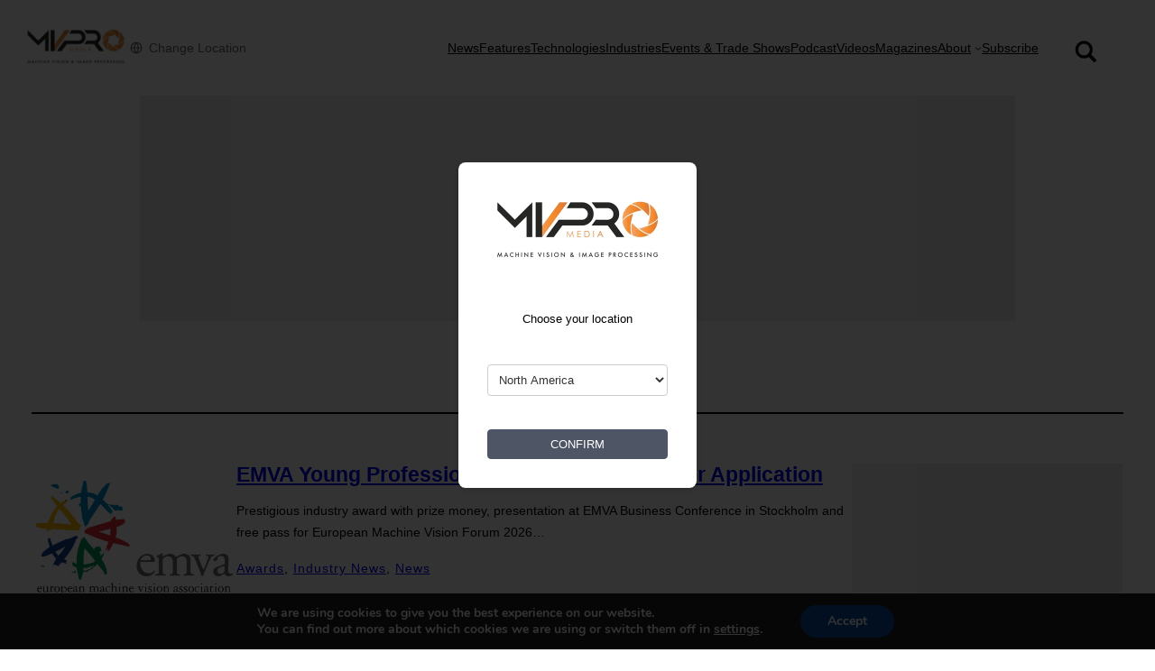

--- FILE ---
content_type: text/html; charset=UTF-8
request_url: https://mvpromedia.com/category/awards/
body_size: 30852
content:
<!DOCTYPE html>
<html lang="en-GB" prefix="og: https://ogp.me/ns#">
<head>
	<meta charset="UTF-8" />
	<meta name="viewport" content="width=device-width, initial-scale=1" />

<!-- Search Engine Optimization by Rank Math - https://rankmath.com/ -->
<meta name="robots" content="follow, index, max-snippet:-1, max-video-preview:-1, max-image-preview:large"/>
<link rel="canonical" href="https://mvpromedia.com/category/awards/" />
<link rel="next" href="https://mvpromedia.com/category/awards/page/2/" />
<meta property="og:locale" content="en_GB" />
<meta property="og:type" content="article" />
<meta property="og:title" content="Awards - MVPro Media" />
<meta property="og:url" content="https://mvpromedia.com/category/awards/" />
<meta property="og:site_name" content="MVPro Media" />
<meta property="og:image" content="https://mvpromedia.com/wp-content/uploads/2023/10/MVPro-logo-social.webp" />
<meta property="og:image:secure_url" content="https://mvpromedia.com/wp-content/uploads/2023/10/MVPro-logo-social.webp" />
<meta property="og:image:width" content="1200" />
<meta property="og:image:height" content="630" />
<meta property="og:image:type" content="image/webp" />
<meta name="twitter:card" content="summary_large_image" />
<meta name="twitter:title" content="Awards - MVPro Media" />
<meta name="twitter:image" content="https://mvpromedia.com/wp-content/uploads/2023/10/MVPro-logo-social.webp" />
<meta name="twitter:label1" content="Posts" />
<meta name="twitter:data1" content="18" />
<script type="application/ld+json" class="rank-math-schema">{"@context":"https://schema.org","@graph":[{"@type":"NewsMediaOrganization","@id":"https://mvpromedia.com/#organization","name":"MVPro Media","url":"https://mvpromedia.com","logo":{"@type":"ImageObject","@id":"https://mvpromedia.com/#logo","url":"https://mvpromedia.com/wp-content/uploads/2023/10/MVPro-logo-google.webp","contentUrl":"https://mvpromedia.com/wp-content/uploads/2023/10/MVPro-logo-google.webp","caption":"MVPro Media","inLanguage":"en-GB","width":"112","height":"112"}},{"@type":"WebSite","@id":"https://mvpromedia.com/#website","url":"https://mvpromedia.com","name":"MVPro Media","publisher":{"@id":"https://mvpromedia.com/#organization"},"inLanguage":"en-GB"},{"@type":"CollectionPage","@id":"https://mvpromedia.com/category/awards/#webpage","url":"https://mvpromedia.com/category/awards/","name":"Awards - MVPro Media","isPartOf":{"@id":"https://mvpromedia.com/#website"},"inLanguage":"en-GB"}]}</script>
<!-- /Rank Math WordPress SEO plugin -->

<title>Awards - MVPro Media</title>
<link rel='dns-prefetch' href='//mvpromedia.com' />
<link rel='dns-prefetch' href='//cdn.jsdelivr.net' />
<link rel='dns-prefetch' href='//www.googletagmanager.com' />
<link rel="alternate" type="application/rss+xml" title="MVPro Media &raquo; Feed" href="https://mvpromedia.com/feed/" />
<link rel="alternate" type="application/rss+xml" title="MVPro Media &raquo; Comments Feed" href="https://mvpromedia.com/comments/feed/" />
<script id="wpp-js" src="https://mvpromedia.com/wp-content/plugins/wordpress-popular-posts/assets/js/wpp.min.js?ver=7.3.6" data-sampling="1" data-sampling-rate="10" data-api-url="https://mvpromedia.com/wp-json/wordpress-popular-posts" data-post-id="0" data-token="b54e431cbf" data-lang="0" data-debug="0"></script>
<link rel="alternate" type="application/rss+xml" title="MVPro Media &raquo; Awards Category Feed" href="https://mvpromedia.com/category/awards/feed/" />
<style id='wp-img-auto-sizes-contain-inline-css'>
img:is([sizes=auto i],[sizes^="auto," i]){contain-intrinsic-size:3000px 1500px}
/*# sourceURL=wp-img-auto-sizes-contain-inline-css */
</style>
<style id='create-block-ad-block-billboard-mpu-style-inline-css'>
.ad970x250{width:970px}.ad300x250,.ad970x250{background:#eee;height:250px;margin:0 auto}.ad300x250{width:300px}.ad728x90{height:90px;width:728px}.ad300x600,.ad728x90{background:#eee;margin:0 auto}.ad300x600{height:600px;width:300px}.ad320x50{background:#eee;height:50px;margin:0 auto;width:320px}.ad-type-mpu-only{height:250px;margin:0 auto;width:300px}@media(min-width:1030px){.ad-wrapper.ad-type-billboard-to-mpu .ad300x250{display:none}}@media(max-width:1029px){.ad-wrapper.ad-type-billboard-only .ad970x250,.ad-wrapper.ad-type-billboard-sticky .ad970x250,.ad-wrapper.ad-type-billboard-to-mpu .ad970x250{display:none}}@media(min-width:781px){.ad-wrapper.ad-type-hpu-to-mpu .ad300x250{display:none}}@media(max-width:780px){.ad-wrapper.ad-type-hpu-to-mpu .ad300x600{display:none}.alignright.wp-block-create-block-ad-block-billboard-mpu{float:none!important;margin-inline-start:0!important}.ad728x90{display:none}}@media(min-width:781px){.ad-wrapper.ad-type-leader-to-mob-leader .ad320x50{display:none}}.sticky-footer-container .sticky-footer-content{display:flex}#sticky-footer-hide-button{cursor:pointer;font-size:var(--wp--preset--font-size--x-small);padding:0}@media(min-width:781px){.sticky-footer-container .sticky-footer-content{flex-direction:row-reverse}#sticky-footer-hide-button span{display:none}}@media(max-width:781px){.sticky-footer-container .sticky-footer-content{align-items:center;flex-direction:column}#sticky-footer-hide-button{margin-bottom:.8rem}}.sticky-footer-container .wp-block-create-block-ad-block-billboard-mpu{margin-block-start:0}

/*# sourceURL=https://mvpromedia.com/wp-content/plugins/wp-custom-ad-blocks/build/style-index.css */
</style>
<style id='wp-block-site-logo-inline-css'>
.wp-block-site-logo{box-sizing:border-box;line-height:0}.wp-block-site-logo a{display:inline-block;line-height:0}.wp-block-site-logo.is-default-size img{height:auto;width:120px}.wp-block-site-logo img{height:auto;max-width:100%}.wp-block-site-logo a,.wp-block-site-logo img{border-radius:inherit}.wp-block-site-logo.aligncenter{margin-left:auto;margin-right:auto;text-align:center}:root :where(.wp-block-site-logo.is-style-rounded){border-radius:9999px}
/*# sourceURL=https://mvpromedia.com/wp-includes/blocks/site-logo/style.min.css */
</style>
<style id='wp-block-group-inline-css'>
.wp-block-group{box-sizing:border-box}:where(.wp-block-group.wp-block-group-is-layout-constrained){position:relative}
/*# sourceURL=https://mvpromedia.com/wp-includes/blocks/group/style.min.css */
</style>
<style id='wp-block-navigation-link-inline-css'>
.wp-block-navigation .wp-block-navigation-item__label{overflow-wrap:break-word}.wp-block-navigation .wp-block-navigation-item__description{display:none}.link-ui-tools{outline:1px solid #f0f0f0;padding:8px}.link-ui-block-inserter{padding-top:8px}.link-ui-block-inserter__back{margin-left:8px;text-transform:uppercase}
/*# sourceURL=https://mvpromedia.com/wp-includes/blocks/navigation-link/style.min.css */
</style>
<link rel='stylesheet' id='wp-block-navigation-css' href='https://mvpromedia.com/wp-includes/blocks/navigation/style.min.css?ver=6.9' media='all' />
<style id='wp-block-image-inline-css'>
.wp-block-image>a,.wp-block-image>figure>a{display:inline-block}.wp-block-image img{box-sizing:border-box;height:auto;max-width:100%;vertical-align:bottom}@media not (prefers-reduced-motion){.wp-block-image img.hide{visibility:hidden}.wp-block-image img.show{animation:show-content-image .4s}}.wp-block-image[style*=border-radius] img,.wp-block-image[style*=border-radius]>a{border-radius:inherit}.wp-block-image.has-custom-border img{box-sizing:border-box}.wp-block-image.aligncenter{text-align:center}.wp-block-image.alignfull>a,.wp-block-image.alignwide>a{width:100%}.wp-block-image.alignfull img,.wp-block-image.alignwide img{height:auto;width:100%}.wp-block-image .aligncenter,.wp-block-image .alignleft,.wp-block-image .alignright,.wp-block-image.aligncenter,.wp-block-image.alignleft,.wp-block-image.alignright{display:table}.wp-block-image .aligncenter>figcaption,.wp-block-image .alignleft>figcaption,.wp-block-image .alignright>figcaption,.wp-block-image.aligncenter>figcaption,.wp-block-image.alignleft>figcaption,.wp-block-image.alignright>figcaption{caption-side:bottom;display:table-caption}.wp-block-image .alignleft{float:left;margin:.5em 1em .5em 0}.wp-block-image .alignright{float:right;margin:.5em 0 .5em 1em}.wp-block-image .aligncenter{margin-left:auto;margin-right:auto}.wp-block-image :where(figcaption){margin-bottom:1em;margin-top:.5em}.wp-block-image.is-style-circle-mask img{border-radius:9999px}@supports ((-webkit-mask-image:none) or (mask-image:none)) or (-webkit-mask-image:none){.wp-block-image.is-style-circle-mask img{border-radius:0;-webkit-mask-image:url('data:image/svg+xml;utf8,<svg viewBox="0 0 100 100" xmlns="http://www.w3.org/2000/svg"><circle cx="50" cy="50" r="50"/></svg>');mask-image:url('data:image/svg+xml;utf8,<svg viewBox="0 0 100 100" xmlns="http://www.w3.org/2000/svg"><circle cx="50" cy="50" r="50"/></svg>');mask-mode:alpha;-webkit-mask-position:center;mask-position:center;-webkit-mask-repeat:no-repeat;mask-repeat:no-repeat;-webkit-mask-size:contain;mask-size:contain}}:root :where(.wp-block-image.is-style-rounded img,.wp-block-image .is-style-rounded img){border-radius:9999px}.wp-block-image figure{margin:0}.wp-lightbox-container{display:flex;flex-direction:column;position:relative}.wp-lightbox-container img{cursor:zoom-in}.wp-lightbox-container img:hover+button{opacity:1}.wp-lightbox-container button{align-items:center;backdrop-filter:blur(16px) saturate(180%);background-color:#5a5a5a40;border:none;border-radius:4px;cursor:zoom-in;display:flex;height:20px;justify-content:center;opacity:0;padding:0;position:absolute;right:16px;text-align:center;top:16px;width:20px;z-index:100}@media not (prefers-reduced-motion){.wp-lightbox-container button{transition:opacity .2s ease}}.wp-lightbox-container button:focus-visible{outline:3px auto #5a5a5a40;outline:3px auto -webkit-focus-ring-color;outline-offset:3px}.wp-lightbox-container button:hover{cursor:pointer;opacity:1}.wp-lightbox-container button:focus{opacity:1}.wp-lightbox-container button:focus,.wp-lightbox-container button:hover,.wp-lightbox-container button:not(:hover):not(:active):not(.has-background){background-color:#5a5a5a40;border:none}.wp-lightbox-overlay{box-sizing:border-box;cursor:zoom-out;height:100vh;left:0;overflow:hidden;position:fixed;top:0;visibility:hidden;width:100%;z-index:100000}.wp-lightbox-overlay .close-button{align-items:center;cursor:pointer;display:flex;justify-content:center;min-height:40px;min-width:40px;padding:0;position:absolute;right:calc(env(safe-area-inset-right) + 16px);top:calc(env(safe-area-inset-top) + 16px);z-index:5000000}.wp-lightbox-overlay .close-button:focus,.wp-lightbox-overlay .close-button:hover,.wp-lightbox-overlay .close-button:not(:hover):not(:active):not(.has-background){background:none;border:none}.wp-lightbox-overlay .lightbox-image-container{height:var(--wp--lightbox-container-height);left:50%;overflow:hidden;position:absolute;top:50%;transform:translate(-50%,-50%);transform-origin:top left;width:var(--wp--lightbox-container-width);z-index:9999999999}.wp-lightbox-overlay .wp-block-image{align-items:center;box-sizing:border-box;display:flex;height:100%;justify-content:center;margin:0;position:relative;transform-origin:0 0;width:100%;z-index:3000000}.wp-lightbox-overlay .wp-block-image img{height:var(--wp--lightbox-image-height);min-height:var(--wp--lightbox-image-height);min-width:var(--wp--lightbox-image-width);width:var(--wp--lightbox-image-width)}.wp-lightbox-overlay .wp-block-image figcaption{display:none}.wp-lightbox-overlay button{background:none;border:none}.wp-lightbox-overlay .scrim{background-color:#fff;height:100%;opacity:.9;position:absolute;width:100%;z-index:2000000}.wp-lightbox-overlay.active{visibility:visible}@media not (prefers-reduced-motion){.wp-lightbox-overlay.active{animation:turn-on-visibility .25s both}.wp-lightbox-overlay.active img{animation:turn-on-visibility .35s both}.wp-lightbox-overlay.show-closing-animation:not(.active){animation:turn-off-visibility .35s both}.wp-lightbox-overlay.show-closing-animation:not(.active) img{animation:turn-off-visibility .25s both}.wp-lightbox-overlay.zoom.active{animation:none;opacity:1;visibility:visible}.wp-lightbox-overlay.zoom.active .lightbox-image-container{animation:lightbox-zoom-in .4s}.wp-lightbox-overlay.zoom.active .lightbox-image-container img{animation:none}.wp-lightbox-overlay.zoom.active .scrim{animation:turn-on-visibility .4s forwards}.wp-lightbox-overlay.zoom.show-closing-animation:not(.active){animation:none}.wp-lightbox-overlay.zoom.show-closing-animation:not(.active) .lightbox-image-container{animation:lightbox-zoom-out .4s}.wp-lightbox-overlay.zoom.show-closing-animation:not(.active) .lightbox-image-container img{animation:none}.wp-lightbox-overlay.zoom.show-closing-animation:not(.active) .scrim{animation:turn-off-visibility .4s forwards}}@keyframes show-content-image{0%{visibility:hidden}99%{visibility:hidden}to{visibility:visible}}@keyframes turn-on-visibility{0%{opacity:0}to{opacity:1}}@keyframes turn-off-visibility{0%{opacity:1;visibility:visible}99%{opacity:0;visibility:visible}to{opacity:0;visibility:hidden}}@keyframes lightbox-zoom-in{0%{transform:translate(calc((-100vw + var(--wp--lightbox-scrollbar-width))/2 + var(--wp--lightbox-initial-left-position)),calc(-50vh + var(--wp--lightbox-initial-top-position))) scale(var(--wp--lightbox-scale))}to{transform:translate(-50%,-50%) scale(1)}}@keyframes lightbox-zoom-out{0%{transform:translate(-50%,-50%) scale(1);visibility:visible}99%{visibility:visible}to{transform:translate(calc((-100vw + var(--wp--lightbox-scrollbar-width))/2 + var(--wp--lightbox-initial-left-position)),calc(-50vh + var(--wp--lightbox-initial-top-position))) scale(var(--wp--lightbox-scale));visibility:hidden}}
/*# sourceURL=https://mvpromedia.com/wp-includes/blocks/image/style.min.css */
</style>
<style id='wp-block-query-title-inline-css'>
.wp-block-query-title{box-sizing:border-box}
/*# sourceURL=https://mvpromedia.com/wp-includes/blocks/query-title/style.min.css */
</style>
<style id='wp-block-separator-inline-css'>
@charset "UTF-8";.wp-block-separator{border:none;border-top:2px solid}:root :where(.wp-block-separator.is-style-dots){height:auto;line-height:1;text-align:center}:root :where(.wp-block-separator.is-style-dots):before{color:currentColor;content:"···";font-family:serif;font-size:1.5em;letter-spacing:2em;padding-left:2em}.wp-block-separator.is-style-dots{background:none!important;border:none!important}
/*# sourceURL=https://mvpromedia.com/wp-includes/blocks/separator/style.min.css */
</style>
<style id='wp-block-spacer-inline-css'>
.wp-block-spacer{clear:both}
/*# sourceURL=https://mvpromedia.com/wp-includes/blocks/spacer/style.min.css */
</style>
<style id='wp-block-post-featured-image-inline-css'>
.wp-block-post-featured-image{margin-left:0;margin-right:0}.wp-block-post-featured-image a{display:block;height:100%}.wp-block-post-featured-image :where(img){box-sizing:border-box;height:auto;max-width:100%;vertical-align:bottom;width:100%}.wp-block-post-featured-image.alignfull img,.wp-block-post-featured-image.alignwide img{width:100%}.wp-block-post-featured-image .wp-block-post-featured-image__overlay.has-background-dim{background-color:#000;inset:0;position:absolute}.wp-block-post-featured-image{position:relative}.wp-block-post-featured-image .wp-block-post-featured-image__overlay.has-background-gradient{background-color:initial}.wp-block-post-featured-image .wp-block-post-featured-image__overlay.has-background-dim-0{opacity:0}.wp-block-post-featured-image .wp-block-post-featured-image__overlay.has-background-dim-10{opacity:.1}.wp-block-post-featured-image .wp-block-post-featured-image__overlay.has-background-dim-20{opacity:.2}.wp-block-post-featured-image .wp-block-post-featured-image__overlay.has-background-dim-30{opacity:.3}.wp-block-post-featured-image .wp-block-post-featured-image__overlay.has-background-dim-40{opacity:.4}.wp-block-post-featured-image .wp-block-post-featured-image__overlay.has-background-dim-50{opacity:.5}.wp-block-post-featured-image .wp-block-post-featured-image__overlay.has-background-dim-60{opacity:.6}.wp-block-post-featured-image .wp-block-post-featured-image__overlay.has-background-dim-70{opacity:.7}.wp-block-post-featured-image .wp-block-post-featured-image__overlay.has-background-dim-80{opacity:.8}.wp-block-post-featured-image .wp-block-post-featured-image__overlay.has-background-dim-90{opacity:.9}.wp-block-post-featured-image .wp-block-post-featured-image__overlay.has-background-dim-100{opacity:1}.wp-block-post-featured-image:where(.alignleft,.alignright){width:100%}
/*# sourceURL=https://mvpromedia.com/wp-includes/blocks/post-featured-image/style.min.css */
</style>
<style id='wp-block-post-title-inline-css'>
.wp-block-post-title{box-sizing:border-box;word-break:break-word}.wp-block-post-title :where(a){display:inline-block;font-family:inherit;font-size:inherit;font-style:inherit;font-weight:inherit;letter-spacing:inherit;line-height:inherit;text-decoration:inherit}
/*# sourceURL=https://mvpromedia.com/wp-includes/blocks/post-title/style.min.css */
</style>
<style id='wp-block-paragraph-inline-css'>
.is-small-text{font-size:.875em}.is-regular-text{font-size:1em}.is-large-text{font-size:2.25em}.is-larger-text{font-size:3em}.has-drop-cap:not(:focus):first-letter{float:left;font-size:8.4em;font-style:normal;font-weight:100;line-height:.68;margin:.05em .1em 0 0;text-transform:uppercase}body.rtl .has-drop-cap:not(:focus):first-letter{float:none;margin-left:.1em}p.has-drop-cap.has-background{overflow:hidden}:root :where(p.has-background){padding:1.25em 2.375em}:where(p.has-text-color:not(.has-link-color)) a{color:inherit}p.has-text-align-left[style*="writing-mode:vertical-lr"],p.has-text-align-right[style*="writing-mode:vertical-rl"]{rotate:180deg}
/*# sourceURL=https://mvpromedia.com/wp-includes/blocks/paragraph/style.min.css */
</style>
<style id='wp-block-post-excerpt-inline-css'>
:where(.wp-block-post-excerpt){box-sizing:border-box;margin-bottom:var(--wp--style--block-gap);margin-top:var(--wp--style--block-gap)}.wp-block-post-excerpt__excerpt{margin-bottom:0;margin-top:0}.wp-block-post-excerpt__more-text{margin-bottom:0;margin-top:var(--wp--style--block-gap)}.wp-block-post-excerpt__more-link{display:inline-block}
/*# sourceURL=https://mvpromedia.com/wp-includes/blocks/post-excerpt/style.min.css */
</style>
<style id='wp-block-post-terms-inline-css'>
.wp-block-post-terms{box-sizing:border-box}.wp-block-post-terms .wp-block-post-terms__separator{white-space:pre-wrap}
/*# sourceURL=https://mvpromedia.com/wp-includes/blocks/post-terms/style.min.css */
</style>
<style id='wp-block-columns-inline-css'>
.wp-block-columns{box-sizing:border-box;display:flex;flex-wrap:wrap!important}@media (min-width:782px){.wp-block-columns{flex-wrap:nowrap!important}}.wp-block-columns{align-items:normal!important}.wp-block-columns.are-vertically-aligned-top{align-items:flex-start}.wp-block-columns.are-vertically-aligned-center{align-items:center}.wp-block-columns.are-vertically-aligned-bottom{align-items:flex-end}@media (max-width:781px){.wp-block-columns:not(.is-not-stacked-on-mobile)>.wp-block-column{flex-basis:100%!important}}@media (min-width:782px){.wp-block-columns:not(.is-not-stacked-on-mobile)>.wp-block-column{flex-basis:0;flex-grow:1}.wp-block-columns:not(.is-not-stacked-on-mobile)>.wp-block-column[style*=flex-basis]{flex-grow:0}}.wp-block-columns.is-not-stacked-on-mobile{flex-wrap:nowrap!important}.wp-block-columns.is-not-stacked-on-mobile>.wp-block-column{flex-basis:0;flex-grow:1}.wp-block-columns.is-not-stacked-on-mobile>.wp-block-column[style*=flex-basis]{flex-grow:0}:where(.wp-block-columns){margin-bottom:1.75em}:where(.wp-block-columns.has-background){padding:1.25em 2.375em}.wp-block-column{flex-grow:1;min-width:0;overflow-wrap:break-word;word-break:break-word}.wp-block-column.is-vertically-aligned-top{align-self:flex-start}.wp-block-column.is-vertically-aligned-center{align-self:center}.wp-block-column.is-vertically-aligned-bottom{align-self:flex-end}.wp-block-column.is-vertically-aligned-stretch{align-self:stretch}.wp-block-column.is-vertically-aligned-bottom,.wp-block-column.is-vertically-aligned-center,.wp-block-column.is-vertically-aligned-top{width:100%}
/*# sourceURL=https://mvpromedia.com/wp-includes/blocks/columns/style.min.css */
</style>
<style id='wp-block-post-template-inline-css'>
.wp-block-post-template{box-sizing:border-box;list-style:none;margin-bottom:0;margin-top:0;max-width:100%;padding:0}.wp-block-post-template.is-flex-container{display:flex;flex-direction:row;flex-wrap:wrap;gap:1.25em}.wp-block-post-template.is-flex-container>li{margin:0;width:100%}@media (min-width:600px){.wp-block-post-template.is-flex-container.is-flex-container.columns-2>li{width:calc(50% - .625em)}.wp-block-post-template.is-flex-container.is-flex-container.columns-3>li{width:calc(33.33333% - .83333em)}.wp-block-post-template.is-flex-container.is-flex-container.columns-4>li{width:calc(25% - .9375em)}.wp-block-post-template.is-flex-container.is-flex-container.columns-5>li{width:calc(20% - 1em)}.wp-block-post-template.is-flex-container.is-flex-container.columns-6>li{width:calc(16.66667% - 1.04167em)}}@media (max-width:600px){.wp-block-post-template-is-layout-grid.wp-block-post-template-is-layout-grid.wp-block-post-template-is-layout-grid.wp-block-post-template-is-layout-grid{grid-template-columns:1fr}}.wp-block-post-template-is-layout-constrained>li>.alignright,.wp-block-post-template-is-layout-flow>li>.alignright{float:right;margin-inline-end:0;margin-inline-start:2em}.wp-block-post-template-is-layout-constrained>li>.alignleft,.wp-block-post-template-is-layout-flow>li>.alignleft{float:left;margin-inline-end:2em;margin-inline-start:0}.wp-block-post-template-is-layout-constrained>li>.aligncenter,.wp-block-post-template-is-layout-flow>li>.aligncenter{margin-inline-end:auto;margin-inline-start:auto}
/*# sourceURL=https://mvpromedia.com/wp-includes/blocks/post-template/style.min.css */
</style>
<style id='wp-block-query-pagination-inline-css'>
.wp-block-query-pagination.is-content-justification-space-between>.wp-block-query-pagination-next:last-of-type{margin-inline-start:auto}.wp-block-query-pagination.is-content-justification-space-between>.wp-block-query-pagination-previous:first-child{margin-inline-end:auto}.wp-block-query-pagination .wp-block-query-pagination-previous-arrow{display:inline-block;margin-right:1ch}.wp-block-query-pagination .wp-block-query-pagination-previous-arrow:not(.is-arrow-chevron){transform:scaleX(1)}.wp-block-query-pagination .wp-block-query-pagination-next-arrow{display:inline-block;margin-left:1ch}.wp-block-query-pagination .wp-block-query-pagination-next-arrow:not(.is-arrow-chevron){transform:scaleX(1)}.wp-block-query-pagination.aligncenter{justify-content:center}
/*# sourceURL=https://mvpromedia.com/wp-includes/blocks/query-pagination/style.min.css */
</style>
<style id='wp-block-heading-inline-css'>
h1:where(.wp-block-heading).has-background,h2:where(.wp-block-heading).has-background,h3:where(.wp-block-heading).has-background,h4:where(.wp-block-heading).has-background,h5:where(.wp-block-heading).has-background,h6:where(.wp-block-heading).has-background{padding:1.25em 2.375em}h1.has-text-align-left[style*=writing-mode]:where([style*=vertical-lr]),h1.has-text-align-right[style*=writing-mode]:where([style*=vertical-rl]),h2.has-text-align-left[style*=writing-mode]:where([style*=vertical-lr]),h2.has-text-align-right[style*=writing-mode]:where([style*=vertical-rl]),h3.has-text-align-left[style*=writing-mode]:where([style*=vertical-lr]),h3.has-text-align-right[style*=writing-mode]:where([style*=vertical-rl]),h4.has-text-align-left[style*=writing-mode]:where([style*=vertical-lr]),h4.has-text-align-right[style*=writing-mode]:where([style*=vertical-rl]),h5.has-text-align-left[style*=writing-mode]:where([style*=vertical-lr]),h5.has-text-align-right[style*=writing-mode]:where([style*=vertical-rl]),h6.has-text-align-left[style*=writing-mode]:where([style*=vertical-lr]),h6.has-text-align-right[style*=writing-mode]:where([style*=vertical-rl]){rotate:180deg}
/*# sourceURL=https://mvpromedia.com/wp-includes/blocks/heading/style.min.css */
</style>
<style id='wp-block-social-links-inline-css'>
.wp-block-social-links{background:none;box-sizing:border-box;margin-left:0;padding-left:0;padding-right:0;text-indent:0}.wp-block-social-links .wp-social-link a,.wp-block-social-links .wp-social-link a:hover{border-bottom:0;box-shadow:none;text-decoration:none}.wp-block-social-links .wp-social-link svg{height:1em;width:1em}.wp-block-social-links .wp-social-link span:not(.screen-reader-text){font-size:.65em;margin-left:.5em;margin-right:.5em}.wp-block-social-links.has-small-icon-size{font-size:16px}.wp-block-social-links,.wp-block-social-links.has-normal-icon-size{font-size:24px}.wp-block-social-links.has-large-icon-size{font-size:36px}.wp-block-social-links.has-huge-icon-size{font-size:48px}.wp-block-social-links.aligncenter{display:flex;justify-content:center}.wp-block-social-links.alignright{justify-content:flex-end}.wp-block-social-link{border-radius:9999px;display:block}@media not (prefers-reduced-motion){.wp-block-social-link{transition:transform .1s ease}}.wp-block-social-link{height:auto}.wp-block-social-link a{align-items:center;display:flex;line-height:0}.wp-block-social-link:hover{transform:scale(1.1)}.wp-block-social-links .wp-block-social-link.wp-social-link{display:inline-block;margin:0;padding:0}.wp-block-social-links .wp-block-social-link.wp-social-link .wp-block-social-link-anchor,.wp-block-social-links .wp-block-social-link.wp-social-link .wp-block-social-link-anchor svg,.wp-block-social-links .wp-block-social-link.wp-social-link .wp-block-social-link-anchor:active,.wp-block-social-links .wp-block-social-link.wp-social-link .wp-block-social-link-anchor:hover,.wp-block-social-links .wp-block-social-link.wp-social-link .wp-block-social-link-anchor:visited{color:currentColor;fill:currentColor}:where(.wp-block-social-links:not(.is-style-logos-only)) .wp-social-link{background-color:#f0f0f0;color:#444}:where(.wp-block-social-links:not(.is-style-logos-only)) .wp-social-link-amazon{background-color:#f90;color:#fff}:where(.wp-block-social-links:not(.is-style-logos-only)) .wp-social-link-bandcamp{background-color:#1ea0c3;color:#fff}:where(.wp-block-social-links:not(.is-style-logos-only)) .wp-social-link-behance{background-color:#0757fe;color:#fff}:where(.wp-block-social-links:not(.is-style-logos-only)) .wp-social-link-bluesky{background-color:#0a7aff;color:#fff}:where(.wp-block-social-links:not(.is-style-logos-only)) .wp-social-link-codepen{background-color:#1e1f26;color:#fff}:where(.wp-block-social-links:not(.is-style-logos-only)) .wp-social-link-deviantart{background-color:#02e49b;color:#fff}:where(.wp-block-social-links:not(.is-style-logos-only)) .wp-social-link-discord{background-color:#5865f2;color:#fff}:where(.wp-block-social-links:not(.is-style-logos-only)) .wp-social-link-dribbble{background-color:#e94c89;color:#fff}:where(.wp-block-social-links:not(.is-style-logos-only)) .wp-social-link-dropbox{background-color:#4280ff;color:#fff}:where(.wp-block-social-links:not(.is-style-logos-only)) .wp-social-link-etsy{background-color:#f45800;color:#fff}:where(.wp-block-social-links:not(.is-style-logos-only)) .wp-social-link-facebook{background-color:#0866ff;color:#fff}:where(.wp-block-social-links:not(.is-style-logos-only)) .wp-social-link-fivehundredpx{background-color:#000;color:#fff}:where(.wp-block-social-links:not(.is-style-logos-only)) .wp-social-link-flickr{background-color:#0461dd;color:#fff}:where(.wp-block-social-links:not(.is-style-logos-only)) .wp-social-link-foursquare{background-color:#e65678;color:#fff}:where(.wp-block-social-links:not(.is-style-logos-only)) .wp-social-link-github{background-color:#24292d;color:#fff}:where(.wp-block-social-links:not(.is-style-logos-only)) .wp-social-link-goodreads{background-color:#eceadd;color:#382110}:where(.wp-block-social-links:not(.is-style-logos-only)) .wp-social-link-google{background-color:#ea4434;color:#fff}:where(.wp-block-social-links:not(.is-style-logos-only)) .wp-social-link-gravatar{background-color:#1d4fc4;color:#fff}:where(.wp-block-social-links:not(.is-style-logos-only)) .wp-social-link-instagram{background-color:#f00075;color:#fff}:where(.wp-block-social-links:not(.is-style-logos-only)) .wp-social-link-lastfm{background-color:#e21b24;color:#fff}:where(.wp-block-social-links:not(.is-style-logos-only)) .wp-social-link-linkedin{background-color:#0d66c2;color:#fff}:where(.wp-block-social-links:not(.is-style-logos-only)) .wp-social-link-mastodon{background-color:#3288d4;color:#fff}:where(.wp-block-social-links:not(.is-style-logos-only)) .wp-social-link-medium{background-color:#000;color:#fff}:where(.wp-block-social-links:not(.is-style-logos-only)) .wp-social-link-meetup{background-color:#f6405f;color:#fff}:where(.wp-block-social-links:not(.is-style-logos-only)) .wp-social-link-patreon{background-color:#000;color:#fff}:where(.wp-block-social-links:not(.is-style-logos-only)) .wp-social-link-pinterest{background-color:#e60122;color:#fff}:where(.wp-block-social-links:not(.is-style-logos-only)) .wp-social-link-pocket{background-color:#ef4155;color:#fff}:where(.wp-block-social-links:not(.is-style-logos-only)) .wp-social-link-reddit{background-color:#ff4500;color:#fff}:where(.wp-block-social-links:not(.is-style-logos-only)) .wp-social-link-skype{background-color:#0478d7;color:#fff}:where(.wp-block-social-links:not(.is-style-logos-only)) .wp-social-link-snapchat{background-color:#fefc00;color:#fff;stroke:#000}:where(.wp-block-social-links:not(.is-style-logos-only)) .wp-social-link-soundcloud{background-color:#ff5600;color:#fff}:where(.wp-block-social-links:not(.is-style-logos-only)) .wp-social-link-spotify{background-color:#1bd760;color:#fff}:where(.wp-block-social-links:not(.is-style-logos-only)) .wp-social-link-telegram{background-color:#2aabee;color:#fff}:where(.wp-block-social-links:not(.is-style-logos-only)) .wp-social-link-threads{background-color:#000;color:#fff}:where(.wp-block-social-links:not(.is-style-logos-only)) .wp-social-link-tiktok{background-color:#000;color:#fff}:where(.wp-block-social-links:not(.is-style-logos-only)) .wp-social-link-tumblr{background-color:#011835;color:#fff}:where(.wp-block-social-links:not(.is-style-logos-only)) .wp-social-link-twitch{background-color:#6440a4;color:#fff}:where(.wp-block-social-links:not(.is-style-logos-only)) .wp-social-link-twitter{background-color:#1da1f2;color:#fff}:where(.wp-block-social-links:not(.is-style-logos-only)) .wp-social-link-vimeo{background-color:#1eb7ea;color:#fff}:where(.wp-block-social-links:not(.is-style-logos-only)) .wp-social-link-vk{background-color:#4680c2;color:#fff}:where(.wp-block-social-links:not(.is-style-logos-only)) .wp-social-link-wordpress{background-color:#3499cd;color:#fff}:where(.wp-block-social-links:not(.is-style-logos-only)) .wp-social-link-whatsapp{background-color:#25d366;color:#fff}:where(.wp-block-social-links:not(.is-style-logos-only)) .wp-social-link-x{background-color:#000;color:#fff}:where(.wp-block-social-links:not(.is-style-logos-only)) .wp-social-link-yelp{background-color:#d32422;color:#fff}:where(.wp-block-social-links:not(.is-style-logos-only)) .wp-social-link-youtube{background-color:red;color:#fff}:where(.wp-block-social-links.is-style-logos-only) .wp-social-link{background:none}:where(.wp-block-social-links.is-style-logos-only) .wp-social-link svg{height:1.25em;width:1.25em}:where(.wp-block-social-links.is-style-logos-only) .wp-social-link-amazon{color:#f90}:where(.wp-block-social-links.is-style-logos-only) .wp-social-link-bandcamp{color:#1ea0c3}:where(.wp-block-social-links.is-style-logos-only) .wp-social-link-behance{color:#0757fe}:where(.wp-block-social-links.is-style-logos-only) .wp-social-link-bluesky{color:#0a7aff}:where(.wp-block-social-links.is-style-logos-only) .wp-social-link-codepen{color:#1e1f26}:where(.wp-block-social-links.is-style-logos-only) .wp-social-link-deviantart{color:#02e49b}:where(.wp-block-social-links.is-style-logos-only) .wp-social-link-discord{color:#5865f2}:where(.wp-block-social-links.is-style-logos-only) .wp-social-link-dribbble{color:#e94c89}:where(.wp-block-social-links.is-style-logos-only) .wp-social-link-dropbox{color:#4280ff}:where(.wp-block-social-links.is-style-logos-only) .wp-social-link-etsy{color:#f45800}:where(.wp-block-social-links.is-style-logos-only) .wp-social-link-facebook{color:#0866ff}:where(.wp-block-social-links.is-style-logos-only) .wp-social-link-fivehundredpx{color:#000}:where(.wp-block-social-links.is-style-logos-only) .wp-social-link-flickr{color:#0461dd}:where(.wp-block-social-links.is-style-logos-only) .wp-social-link-foursquare{color:#e65678}:where(.wp-block-social-links.is-style-logos-only) .wp-social-link-github{color:#24292d}:where(.wp-block-social-links.is-style-logos-only) .wp-social-link-goodreads{color:#382110}:where(.wp-block-social-links.is-style-logos-only) .wp-social-link-google{color:#ea4434}:where(.wp-block-social-links.is-style-logos-only) .wp-social-link-gravatar{color:#1d4fc4}:where(.wp-block-social-links.is-style-logos-only) .wp-social-link-instagram{color:#f00075}:where(.wp-block-social-links.is-style-logos-only) .wp-social-link-lastfm{color:#e21b24}:where(.wp-block-social-links.is-style-logos-only) .wp-social-link-linkedin{color:#0d66c2}:where(.wp-block-social-links.is-style-logos-only) .wp-social-link-mastodon{color:#3288d4}:where(.wp-block-social-links.is-style-logos-only) .wp-social-link-medium{color:#000}:where(.wp-block-social-links.is-style-logos-only) .wp-social-link-meetup{color:#f6405f}:where(.wp-block-social-links.is-style-logos-only) .wp-social-link-patreon{color:#000}:where(.wp-block-social-links.is-style-logos-only) .wp-social-link-pinterest{color:#e60122}:where(.wp-block-social-links.is-style-logos-only) .wp-social-link-pocket{color:#ef4155}:where(.wp-block-social-links.is-style-logos-only) .wp-social-link-reddit{color:#ff4500}:where(.wp-block-social-links.is-style-logos-only) .wp-social-link-skype{color:#0478d7}:where(.wp-block-social-links.is-style-logos-only) .wp-social-link-snapchat{color:#fff;stroke:#000}:where(.wp-block-social-links.is-style-logos-only) .wp-social-link-soundcloud{color:#ff5600}:where(.wp-block-social-links.is-style-logos-only) .wp-social-link-spotify{color:#1bd760}:where(.wp-block-social-links.is-style-logos-only) .wp-social-link-telegram{color:#2aabee}:where(.wp-block-social-links.is-style-logos-only) .wp-social-link-threads{color:#000}:where(.wp-block-social-links.is-style-logos-only) .wp-social-link-tiktok{color:#000}:where(.wp-block-social-links.is-style-logos-only) .wp-social-link-tumblr{color:#011835}:where(.wp-block-social-links.is-style-logos-only) .wp-social-link-twitch{color:#6440a4}:where(.wp-block-social-links.is-style-logos-only) .wp-social-link-twitter{color:#1da1f2}:where(.wp-block-social-links.is-style-logos-only) .wp-social-link-vimeo{color:#1eb7ea}:where(.wp-block-social-links.is-style-logos-only) .wp-social-link-vk{color:#4680c2}:where(.wp-block-social-links.is-style-logos-only) .wp-social-link-whatsapp{color:#25d366}:where(.wp-block-social-links.is-style-logos-only) .wp-social-link-wordpress{color:#3499cd}:where(.wp-block-social-links.is-style-logos-only) .wp-social-link-x{color:#000}:where(.wp-block-social-links.is-style-logos-only) .wp-social-link-yelp{color:#d32422}:where(.wp-block-social-links.is-style-logos-only) .wp-social-link-youtube{color:red}.wp-block-social-links.is-style-pill-shape .wp-social-link{width:auto}:root :where(.wp-block-social-links .wp-social-link a){padding:.25em}:root :where(.wp-block-social-links.is-style-logos-only .wp-social-link a){padding:0}:root :where(.wp-block-social-links.is-style-pill-shape .wp-social-link a){padding-left:.6666666667em;padding-right:.6666666667em}.wp-block-social-links:not(.has-icon-color):not(.has-icon-background-color) .wp-social-link-snapchat .wp-block-social-link-label{color:#000}
/*# sourceURL=https://mvpromedia.com/wp-includes/blocks/social-links/style.min.css */
</style>
<style id='wp-emoji-styles-inline-css'>

	img.wp-smiley, img.emoji {
		display: inline !important;
		border: none !important;
		box-shadow: none !important;
		height: 1em !important;
		width: 1em !important;
		margin: 0 0.07em !important;
		vertical-align: -0.1em !important;
		background: none !important;
		padding: 0 !important;
	}
/*# sourceURL=wp-emoji-styles-inline-css */
</style>
<style id='wp-block-library-inline-css'>
:root{--wp-block-synced-color:#7a00df;--wp-block-synced-color--rgb:122,0,223;--wp-bound-block-color:var(--wp-block-synced-color);--wp-editor-canvas-background:#ddd;--wp-admin-theme-color:#007cba;--wp-admin-theme-color--rgb:0,124,186;--wp-admin-theme-color-darker-10:#006ba1;--wp-admin-theme-color-darker-10--rgb:0,107,160.5;--wp-admin-theme-color-darker-20:#005a87;--wp-admin-theme-color-darker-20--rgb:0,90,135;--wp-admin-border-width-focus:2px}@media (min-resolution:192dpi){:root{--wp-admin-border-width-focus:1.5px}}.wp-element-button{cursor:pointer}:root .has-very-light-gray-background-color{background-color:#eee}:root .has-very-dark-gray-background-color{background-color:#313131}:root .has-very-light-gray-color{color:#eee}:root .has-very-dark-gray-color{color:#313131}:root .has-vivid-green-cyan-to-vivid-cyan-blue-gradient-background{background:linear-gradient(135deg,#00d084,#0693e3)}:root .has-purple-crush-gradient-background{background:linear-gradient(135deg,#34e2e4,#4721fb 50%,#ab1dfe)}:root .has-hazy-dawn-gradient-background{background:linear-gradient(135deg,#faaca8,#dad0ec)}:root .has-subdued-olive-gradient-background{background:linear-gradient(135deg,#fafae1,#67a671)}:root .has-atomic-cream-gradient-background{background:linear-gradient(135deg,#fdd79a,#004a59)}:root .has-nightshade-gradient-background{background:linear-gradient(135deg,#330968,#31cdcf)}:root .has-midnight-gradient-background{background:linear-gradient(135deg,#020381,#2874fc)}:root{--wp--preset--font-size--normal:16px;--wp--preset--font-size--huge:42px}.has-regular-font-size{font-size:1em}.has-larger-font-size{font-size:2.625em}.has-normal-font-size{font-size:var(--wp--preset--font-size--normal)}.has-huge-font-size{font-size:var(--wp--preset--font-size--huge)}.has-text-align-center{text-align:center}.has-text-align-left{text-align:left}.has-text-align-right{text-align:right}.has-fit-text{white-space:nowrap!important}#end-resizable-editor-section{display:none}.aligncenter{clear:both}.items-justified-left{justify-content:flex-start}.items-justified-center{justify-content:center}.items-justified-right{justify-content:flex-end}.items-justified-space-between{justify-content:space-between}.screen-reader-text{border:0;clip-path:inset(50%);height:1px;margin:-1px;overflow:hidden;padding:0;position:absolute;width:1px;word-wrap:normal!important}.screen-reader-text:focus{background-color:#ddd;clip-path:none;color:#444;display:block;font-size:1em;height:auto;left:5px;line-height:normal;padding:15px 23px 14px;text-decoration:none;top:5px;width:auto;z-index:100000}html :where(.has-border-color){border-style:solid}html :where([style*=border-top-color]){border-top-style:solid}html :where([style*=border-right-color]){border-right-style:solid}html :where([style*=border-bottom-color]){border-bottom-style:solid}html :where([style*=border-left-color]){border-left-style:solid}html :where([style*=border-width]){border-style:solid}html :where([style*=border-top-width]){border-top-style:solid}html :where([style*=border-right-width]){border-right-style:solid}html :where([style*=border-bottom-width]){border-bottom-style:solid}html :where([style*=border-left-width]){border-left-style:solid}html :where(img[class*=wp-image-]){height:auto;max-width:100%}:where(figure){margin:0 0 1em}html :where(.is-position-sticky){--wp-admin--admin-bar--position-offset:var(--wp-admin--admin-bar--height,0px)}@media screen and (max-width:600px){html :where(.is-position-sticky){--wp-admin--admin-bar--position-offset:0px}}
/*# sourceURL=/wp-includes/css/dist/block-library/common.min.css */
</style>
<style id='global-styles-inline-css'>
:root{--wp--preset--aspect-ratio--square: 1;--wp--preset--aspect-ratio--4-3: 4/3;--wp--preset--aspect-ratio--3-4: 3/4;--wp--preset--aspect-ratio--3-2: 3/2;--wp--preset--aspect-ratio--2-3: 2/3;--wp--preset--aspect-ratio--16-9: 16/9;--wp--preset--aspect-ratio--9-16: 9/16;--wp--preset--color--black: #000000;--wp--preset--color--cyan-bluish-gray: #abb8c3;--wp--preset--color--white: #ffffff;--wp--preset--color--pale-pink: #f78da7;--wp--preset--color--vivid-red: #cf2e2e;--wp--preset--color--luminous-vivid-orange: #ff6900;--wp--preset--color--luminous-vivid-amber: #fcb900;--wp--preset--color--light-green-cyan: #7bdcb5;--wp--preset--color--vivid-green-cyan: #00d084;--wp--preset--color--pale-cyan-blue: #8ed1fc;--wp--preset--color--vivid-cyan-blue: #0693e3;--wp--preset--color--vivid-purple: #9b51e0;--wp--preset--color--base: #ffffff;--wp--preset--color--contrast: #000000;--wp--preset--color--primary: #ea5240;--wp--preset--color--dark: #4e5665;--wp--preset--gradient--vivid-cyan-blue-to-vivid-purple: linear-gradient(135deg,rgb(6,147,227) 0%,rgb(155,81,224) 100%);--wp--preset--gradient--light-green-cyan-to-vivid-green-cyan: linear-gradient(135deg,rgb(122,220,180) 0%,rgb(0,208,130) 100%);--wp--preset--gradient--luminous-vivid-amber-to-luminous-vivid-orange: linear-gradient(135deg,rgb(252,185,0) 0%,rgb(255,105,0) 100%);--wp--preset--gradient--luminous-vivid-orange-to-vivid-red: linear-gradient(135deg,rgb(255,105,0) 0%,rgb(207,46,46) 100%);--wp--preset--gradient--very-light-gray-to-cyan-bluish-gray: linear-gradient(135deg,rgb(238,238,238) 0%,rgb(169,184,195) 100%);--wp--preset--gradient--cool-to-warm-spectrum: linear-gradient(135deg,rgb(74,234,220) 0%,rgb(151,120,209) 20%,rgb(207,42,186) 40%,rgb(238,44,130) 60%,rgb(251,105,98) 80%,rgb(254,248,76) 100%);--wp--preset--gradient--blush-light-purple: linear-gradient(135deg,rgb(255,206,236) 0%,rgb(152,150,240) 100%);--wp--preset--gradient--blush-bordeaux: linear-gradient(135deg,rgb(254,205,165) 0%,rgb(254,45,45) 50%,rgb(107,0,62) 100%);--wp--preset--gradient--luminous-dusk: linear-gradient(135deg,rgb(255,203,112) 0%,rgb(199,81,192) 50%,rgb(65,88,208) 100%);--wp--preset--gradient--pale-ocean: linear-gradient(135deg,rgb(255,245,203) 0%,rgb(182,227,212) 50%,rgb(51,167,181) 100%);--wp--preset--gradient--electric-grass: linear-gradient(135deg,rgb(202,248,128) 0%,rgb(113,206,126) 100%);--wp--preset--gradient--midnight: linear-gradient(135deg,rgb(2,3,129) 0%,rgb(40,116,252) 100%);--wp--preset--gradient--primary-contrast: linear-gradient(0deg, var(--wp--preset--color--primary) 0%, var(--wp--preset--color--contrast) 100%);--wp--preset--font-size--small: 16px;--wp--preset--font-size--medium: clamp(18px, 1.125rem + ((1vw - 3.2px) * 0.191), 20px);--wp--preset--font-size--large: clamp(1rem, 0.808vw + 0.773rem, 1.5rem);--wp--preset--font-size--x-large: clamp(24px, 1.5rem + ((1vw - 3.2px) * 0.574), 30px);--wp--preset--font-size--x-small: 14px;--wp--preset--font-size--max-36: clamp(30px, 1.875rem + ((1vw - 3.2px) * 0.574), 36px);--wp--preset--font-size--max-48: clamp(36px, 2.25rem + ((1vw - 3.2px) * 1.147), 48px);--wp--preset--font-size--max-60: clamp(42px, 2.625rem + ((1vw - 3.2px) * 1.721), 60px);--wp--preset--font-size--max-72: clamp(48px, 3rem + ((1vw - 3.2px) * 2.294), 72px);--wp--preset--font-family--primary: -apple-system, BlinkMacSystemFont, 'Segoe UI', Roboto, Oxygen-Sans, Ubuntu, Cantarell, 'Helvetica Neue', sans-serif;--wp--preset--font-family--serif: Charter, 'Bitstream Charter', 'Sitka Text', Cambria, serif;;--wp--preset--spacing--20: 0.44rem;--wp--preset--spacing--30: 0.67rem;--wp--preset--spacing--40: 1rem;--wp--preset--spacing--50: 1.5rem;--wp--preset--spacing--60: 2.25rem;--wp--preset--spacing--70: 3.38rem;--wp--preset--spacing--80: 5.06rem;--wp--preset--spacing--x-small: 1rem;--wp--preset--spacing--small: clamp(1rem, 1.538vw + 0.654rem, 2rem);--wp--preset--spacing--medium: clamp(1rem, 3.077vw + 0.308rem, 3rem);--wp--preset--spacing--large: clamp(50px, 8vw, 80px);--wp--preset--spacing--x-large: clamp(60px, 10vw, 100px);--wp--preset--shadow--natural: 6px 6px 9px rgba(0, 0, 0, 0.2);--wp--preset--shadow--deep: 12px 12px 50px rgba(0, 0, 0, 0.4);--wp--preset--shadow--sharp: 6px 6px 0px rgba(0, 0, 0, 0.2);--wp--preset--shadow--outlined: 6px 6px 0px -3px rgb(255, 255, 255), 6px 6px rgb(0, 0, 0);--wp--preset--shadow--crisp: 6px 6px 0px rgb(0, 0, 0);--wp--preset--shadow--light: 0 0 50px rgb(10, 10, 10, 0.1);;--wp--preset--shadow--solid: 5px 5px 0 rgb(10, 10, 10, 1);--wp--custom--font-weight--black: 900;--wp--custom--font-weight--bold: 700;--wp--custom--font-weight--extra-bold: 800;--wp--custom--font-weight--extra-light: 200;--wp--custom--font-weight--light: 300;--wp--custom--font-weight--medium: 500;--wp--custom--font-weight--regular: 400;--wp--custom--font-weight--semi-bold: 600;--wp--custom--font-weight--thin: 100;--wp--custom--line-height--body: 1.75;--wp--custom--line-height--heading: 1.1;--wp--custom--line-height--medium: 1.5;--wp--custom--line-height--one: 1;--wp--custom--spacing--gap: clamp(0.625rem, 2.02vw + 0.057rem, 1.875rem);}.wp-block-button .wp-block-button__link{--wp--preset--spacing--x-small: 10px;--wp--preset--spacing--small: 15px;--wp--preset--spacing--medium: 20px;--wp--preset--spacing--large: 30px;--wp--preset--spacing--x-large: 40px;}:root { --wp--style--global--content-size: 640px;--wp--style--global--wide-size: 1366px; }:where(body) { margin: 0; }.wp-site-blocks { padding-top: var(--wp--style--root--padding-top); padding-bottom: var(--wp--style--root--padding-bottom); }.has-global-padding { padding-right: var(--wp--style--root--padding-right); padding-left: var(--wp--style--root--padding-left); }.has-global-padding > .alignfull { margin-right: calc(var(--wp--style--root--padding-right) * -1); margin-left: calc(var(--wp--style--root--padding-left) * -1); }.has-global-padding :where(:not(.alignfull.is-layout-flow) > .has-global-padding:not(.wp-block-block, .alignfull)) { padding-right: 0; padding-left: 0; }.has-global-padding :where(:not(.alignfull.is-layout-flow) > .has-global-padding:not(.wp-block-block, .alignfull)) > .alignfull { margin-left: 0; margin-right: 0; }.wp-site-blocks > .alignleft { float: left; margin-right: 2em; }.wp-site-blocks > .alignright { float: right; margin-left: 2em; }.wp-site-blocks > .aligncenter { justify-content: center; margin-left: auto; margin-right: auto; }:where(.wp-site-blocks) > * { margin-block-start: var(--wp--custom--spacing--gap); margin-block-end: 0; }:where(.wp-site-blocks) > :first-child { margin-block-start: 0; }:where(.wp-site-blocks) > :last-child { margin-block-end: 0; }:root { --wp--style--block-gap: var(--wp--custom--spacing--gap); }:root :where(.is-layout-flow) > :first-child{margin-block-start: 0;}:root :where(.is-layout-flow) > :last-child{margin-block-end: 0;}:root :where(.is-layout-flow) > *{margin-block-start: var(--wp--custom--spacing--gap);margin-block-end: 0;}:root :where(.is-layout-constrained) > :first-child{margin-block-start: 0;}:root :where(.is-layout-constrained) > :last-child{margin-block-end: 0;}:root :where(.is-layout-constrained) > *{margin-block-start: var(--wp--custom--spacing--gap);margin-block-end: 0;}:root :where(.is-layout-flex){gap: var(--wp--custom--spacing--gap);}:root :where(.is-layout-grid){gap: var(--wp--custom--spacing--gap);}.is-layout-flow > .alignleft{float: left;margin-inline-start: 0;margin-inline-end: 2em;}.is-layout-flow > .alignright{float: right;margin-inline-start: 2em;margin-inline-end: 0;}.is-layout-flow > .aligncenter{margin-left: auto !important;margin-right: auto !important;}.is-layout-constrained > .alignleft{float: left;margin-inline-start: 0;margin-inline-end: 2em;}.is-layout-constrained > .alignright{float: right;margin-inline-start: 2em;margin-inline-end: 0;}.is-layout-constrained > .aligncenter{margin-left: auto !important;margin-right: auto !important;}.is-layout-constrained > :where(:not(.alignleft):not(.alignright):not(.alignfull)){max-width: var(--wp--style--global--content-size);margin-left: auto !important;margin-right: auto !important;}.is-layout-constrained > .alignwide{max-width: var(--wp--style--global--wide-size);}body .is-layout-flex{display: flex;}.is-layout-flex{flex-wrap: wrap;align-items: center;}.is-layout-flex > :is(*, div){margin: 0;}body .is-layout-grid{display: grid;}.is-layout-grid > :is(*, div){margin: 0;}body{background-color: var(--wp--preset--color--base);color: var(--wp--preset--color--contrast);font-family: var(--wp--preset--font-family--primary);font-size: var(--wp--preset--font-size--medium);font-weight: var(--wp--custom--font-weight--light);line-height: var(--wp--custom--line-height--body);--wp--style--root--padding-top: 0px;--wp--style--root--padding-right: var(--wp--custom--spacing--gap);--wp--style--root--padding-bottom: 0px;--wp--style--root--padding-left: var(--wp--custom--spacing--gap);}a:where(:not(.wp-element-button)){color: var(--wp--preset--color--contrast);text-decoration: none;}:root :where(a:where(:not(.wp-element-button)):hover){color: var(--wp--preset--color--primary);}h1, h2, h3, h4, h5, h6{font-weight: var(--wp--custom--font-weight--bold);line-height: var(--wp--custom--line-height--heading);}h1{font-size: var(--wp--preset--font-size--max-36);}h2{font-size: var(--wp--preset--font-size--x-large);}h3{font-size: var(--wp--preset--font-size--large);}h4{font-size: var(--wp--preset--font-size--medium);}h5{font-size: var(--wp--preset--font-size--small);}h6{font-size: var(--wp--preset--font-size--small);}:root :where(.wp-element-button, .wp-block-button__link){background-color: var(--wp--preset--color--primary);border-radius: 5px;border-width: 0;color: var(--wp--preset--color--base);font-family: inherit;font-size: var(--wp--preset--font-size--x-small);font-style: inherit;font-weight: var(--wp--custom--font-weight--regular);letter-spacing: inherit;line-height: var(--wp--custom--line-height--medium);padding-top: 15px;padding-right: 30px;padding-bottom: 15px;padding-left: 30px;text-decoration: none;text-transform: inherit;}:root :where(.wp-element-button:hover, .wp-block-button__link:hover){background-color: var(--wp--preset--color--primary);}:root :where(.wp-element-caption, .wp-block-audio figcaption, .wp-block-embed figcaption, .wp-block-gallery figcaption, .wp-block-image figcaption, .wp-block-table figcaption, .wp-block-video figcaption){font-size: var(--wp--preset--font-size--small);margin-top: 10px;margin-bottom: 0px;}.has-black-color{color: var(--wp--preset--color--black) !important;}.has-cyan-bluish-gray-color{color: var(--wp--preset--color--cyan-bluish-gray) !important;}.has-white-color{color: var(--wp--preset--color--white) !important;}.has-pale-pink-color{color: var(--wp--preset--color--pale-pink) !important;}.has-vivid-red-color{color: var(--wp--preset--color--vivid-red) !important;}.has-luminous-vivid-orange-color{color: var(--wp--preset--color--luminous-vivid-orange) !important;}.has-luminous-vivid-amber-color{color: var(--wp--preset--color--luminous-vivid-amber) !important;}.has-light-green-cyan-color{color: var(--wp--preset--color--light-green-cyan) !important;}.has-vivid-green-cyan-color{color: var(--wp--preset--color--vivid-green-cyan) !important;}.has-pale-cyan-blue-color{color: var(--wp--preset--color--pale-cyan-blue) !important;}.has-vivid-cyan-blue-color{color: var(--wp--preset--color--vivid-cyan-blue) !important;}.has-vivid-purple-color{color: var(--wp--preset--color--vivid-purple) !important;}.has-base-color{color: var(--wp--preset--color--base) !important;}.has-contrast-color{color: var(--wp--preset--color--contrast) !important;}.has-primary-color{color: var(--wp--preset--color--primary) !important;}.has-dark-color{color: var(--wp--preset--color--dark) !important;}.has-black-background-color{background-color: var(--wp--preset--color--black) !important;}.has-cyan-bluish-gray-background-color{background-color: var(--wp--preset--color--cyan-bluish-gray) !important;}.has-white-background-color{background-color: var(--wp--preset--color--white) !important;}.has-pale-pink-background-color{background-color: var(--wp--preset--color--pale-pink) !important;}.has-vivid-red-background-color{background-color: var(--wp--preset--color--vivid-red) !important;}.has-luminous-vivid-orange-background-color{background-color: var(--wp--preset--color--luminous-vivid-orange) !important;}.has-luminous-vivid-amber-background-color{background-color: var(--wp--preset--color--luminous-vivid-amber) !important;}.has-light-green-cyan-background-color{background-color: var(--wp--preset--color--light-green-cyan) !important;}.has-vivid-green-cyan-background-color{background-color: var(--wp--preset--color--vivid-green-cyan) !important;}.has-pale-cyan-blue-background-color{background-color: var(--wp--preset--color--pale-cyan-blue) !important;}.has-vivid-cyan-blue-background-color{background-color: var(--wp--preset--color--vivid-cyan-blue) !important;}.has-vivid-purple-background-color{background-color: var(--wp--preset--color--vivid-purple) !important;}.has-base-background-color{background-color: var(--wp--preset--color--base) !important;}.has-contrast-background-color{background-color: var(--wp--preset--color--contrast) !important;}.has-primary-background-color{background-color: var(--wp--preset--color--primary) !important;}.has-dark-background-color{background-color: var(--wp--preset--color--dark) !important;}.has-black-border-color{border-color: var(--wp--preset--color--black) !important;}.has-cyan-bluish-gray-border-color{border-color: var(--wp--preset--color--cyan-bluish-gray) !important;}.has-white-border-color{border-color: var(--wp--preset--color--white) !important;}.has-pale-pink-border-color{border-color: var(--wp--preset--color--pale-pink) !important;}.has-vivid-red-border-color{border-color: var(--wp--preset--color--vivid-red) !important;}.has-luminous-vivid-orange-border-color{border-color: var(--wp--preset--color--luminous-vivid-orange) !important;}.has-luminous-vivid-amber-border-color{border-color: var(--wp--preset--color--luminous-vivid-amber) !important;}.has-light-green-cyan-border-color{border-color: var(--wp--preset--color--light-green-cyan) !important;}.has-vivid-green-cyan-border-color{border-color: var(--wp--preset--color--vivid-green-cyan) !important;}.has-pale-cyan-blue-border-color{border-color: var(--wp--preset--color--pale-cyan-blue) !important;}.has-vivid-cyan-blue-border-color{border-color: var(--wp--preset--color--vivid-cyan-blue) !important;}.has-vivid-purple-border-color{border-color: var(--wp--preset--color--vivid-purple) !important;}.has-base-border-color{border-color: var(--wp--preset--color--base) !important;}.has-contrast-border-color{border-color: var(--wp--preset--color--contrast) !important;}.has-primary-border-color{border-color: var(--wp--preset--color--primary) !important;}.has-dark-border-color{border-color: var(--wp--preset--color--dark) !important;}.has-vivid-cyan-blue-to-vivid-purple-gradient-background{background: var(--wp--preset--gradient--vivid-cyan-blue-to-vivid-purple) !important;}.has-light-green-cyan-to-vivid-green-cyan-gradient-background{background: var(--wp--preset--gradient--light-green-cyan-to-vivid-green-cyan) !important;}.has-luminous-vivid-amber-to-luminous-vivid-orange-gradient-background{background: var(--wp--preset--gradient--luminous-vivid-amber-to-luminous-vivid-orange) !important;}.has-luminous-vivid-orange-to-vivid-red-gradient-background{background: var(--wp--preset--gradient--luminous-vivid-orange-to-vivid-red) !important;}.has-very-light-gray-to-cyan-bluish-gray-gradient-background{background: var(--wp--preset--gradient--very-light-gray-to-cyan-bluish-gray) !important;}.has-cool-to-warm-spectrum-gradient-background{background: var(--wp--preset--gradient--cool-to-warm-spectrum) !important;}.has-blush-light-purple-gradient-background{background: var(--wp--preset--gradient--blush-light-purple) !important;}.has-blush-bordeaux-gradient-background{background: var(--wp--preset--gradient--blush-bordeaux) !important;}.has-luminous-dusk-gradient-background{background: var(--wp--preset--gradient--luminous-dusk) !important;}.has-pale-ocean-gradient-background{background: var(--wp--preset--gradient--pale-ocean) !important;}.has-electric-grass-gradient-background{background: var(--wp--preset--gradient--electric-grass) !important;}.has-midnight-gradient-background{background: var(--wp--preset--gradient--midnight) !important;}.has-primary-contrast-gradient-background{background: var(--wp--preset--gradient--primary-contrast) !important;}.has-small-font-size{font-size: var(--wp--preset--font-size--small) !important;}.has-medium-font-size{font-size: var(--wp--preset--font-size--medium) !important;}.has-large-font-size{font-size: var(--wp--preset--font-size--large) !important;}.has-x-large-font-size{font-size: var(--wp--preset--font-size--x-large) !important;}.has-x-small-font-size{font-size: var(--wp--preset--font-size--x-small) !important;}.has-max-36-font-size{font-size: var(--wp--preset--font-size--max-36) !important;}.has-max-48-font-size{font-size: var(--wp--preset--font-size--max-48) !important;}.has-max-60-font-size{font-size: var(--wp--preset--font-size--max-60) !important;}.has-max-72-font-size{font-size: var(--wp--preset--font-size--max-72) !important;}.has-primary-font-family{font-family: var(--wp--preset--font-family--primary) !important;}.has-serif-font-family{font-family: var(--wp--preset--font-family--serif) !important;}
:root :where(.wp-block-site-logo.ifa-logo .custom-logo-link .custom-logo ){width: clamp(4.063rem, 2.349rem + 4.569vw, 6.25rem)!important}:root :where(.wp-block-site-logo.wealthdfm-logo .custom-logo-link .custom-logo ){width: clamp(6.25rem, 2.864rem + 11.287vw, 12.5rem)!important;}
:root :where(.wp-block-post-template-is-layout-flow) > :first-child{margin-block-start: 0;}:root :where(.wp-block-post-template-is-layout-flow) > :last-child{margin-block-end: 0;}:root :where(.wp-block-post-template-is-layout-flow) > *{margin-block-start: var(--wp--preset--spacing--medium);;margin-block-end: 0;}:root :where(.wp-block-post-template-is-layout-constrained) > :first-child{margin-block-start: 0;}:root :where(.wp-block-post-template-is-layout-constrained) > :last-child{margin-block-end: 0;}:root :where(.wp-block-post-template-is-layout-constrained) > *{margin-block-start: var(--wp--preset--spacing--medium);;margin-block-end: 0;}:root :where(.wp-block-post-template-is-layout-flex){gap: var(--wp--preset--spacing--medium);;}:root :where(.wp-block-post-template-is-layout-grid){gap: var(--wp--preset--spacing--medium);;}
:root :where(.wp-block-column.min-width-300px ){min-width: 300px;}
:root :where(.wp-block-group.sub-brand-logos img ){max-width: 180px;}:root :where(.wp-block-group.sticky-footer-container ){z-index: 10000; position: fixed !important; bottom: 0px; top: auto; left: 50%; right: auto; transform: translateX(-50%); width: 100%; padding-top: 1rem; padding-bottom: 1rem; margin:0;}:root :where(.wp-block-group.is-style-shadow-light ){box-shadow: var(--wp--preset--shadow--light);}:root :where(.wp-block-group.is-style-shadow-solid ){box-shadow: var(--wp--preset--shadow--solid);}
:root :where(.wp-block-image){margin-top: 30px;margin-right: 0;margin-bottom: 30px;margin-left: 0;}:root :where(.wp-block-image.is-style-shadow-light ){box-shadow: var(--wp--preset--shadow--light);}:root :where(.wp-block-image.is-style-shadow-solid ){box-shadow: var(--wp--preset--shadow--solid);}
:root :where(.wp-block-navigation){font-size: var(--wp--preset--font-size--small);}
:root :where(.wp-block-navigation a:where(:not(.wp-element-button))){text-decoration: none;}
:root :where(p.has-background ){padding: 20px 30px;}
:root :where(p a:where(:not(.wp-element-button))){color: var(--wp--preset--color--primary);text-decoration: none;}
:root :where(p a:where(:not(.wp-element-button)):hover){color: var(--wp--preset--color--secondary);text-decoration: underline;}
:root :where(.wp-block-post-terms){text-transform: uppercase;}
:root :where(.wp-block-separator){border-radius: 0;border-color: currentColor;border-width: 1px 0 0;border-style: solid;}:root :where(.wp-block-separator:not(.is-style-wide):not(.is-style-dots) ){width: 100px;}
:root :where(.wp-block-social-links-is-layout-flow) > :first-child{margin-block-start: 0;}:root :where(.wp-block-social-links-is-layout-flow) > :last-child{margin-block-end: 0;}:root :where(.wp-block-social-links-is-layout-flow) > *{margin-block-start: 10px;margin-block-end: 0;}:root :where(.wp-block-social-links-is-layout-constrained) > :first-child{margin-block-start: 0;}:root :where(.wp-block-social-links-is-layout-constrained) > :last-child{margin-block-end: 0;}:root :where(.wp-block-social-links-is-layout-constrained) > *{margin-block-start: 10px;margin-block-end: 0;}:root :where(.wp-block-social-links-is-layout-flex){gap: 10px;}:root :where(.wp-block-social-links-is-layout-grid){gap: 10px;}:root :where(.wp-block-social-links.is-style-outline .wp-block-social-link ){background-color: transparent;border: 1px solid currentColor;}
:root :where(.wp-block-spacer){margin-top: 0;}
:root :where(.wp-block-template-part){margin-top: 0;}
/*# sourceURL=global-styles-inline-css */
</style>
<style id='core-block-supports-inline-css'>
.wp-container-1{top:calc(0px + var(--wp-admin--admin-bar--position-offset, 0px));position:sticky;z-index:10;}.wp-container-core-group-is-layout-6c531013{flex-wrap:nowrap;}.wp-container-content-9cfa9a5a{flex-grow:1;}.wp-container-core-navigation-is-layout-f665d2b5{justify-content:flex-end;}.wp-container-core-group-is-layout-b2891da8{justify-content:space-between;}.wp-container-core-group-is-layout-b948ca15 > .alignfull{margin-right:calc(var(--wp--preset--spacing--x-small) * -1);margin-left:calc(var(--wp--preset--spacing--x-small) * -1);}.wp-container-core-column-is-layout-0a386c5a > *{margin-block-start:0;margin-block-end:0;}.wp-container-core-column-is-layout-0a386c5a > * + *{margin-block-start:var(--wp--preset--spacing--x-small);margin-block-end:0;}.wp-container-core-columns-is-layout-28f84493{flex-wrap:nowrap;}.wp-container-core-post-template-is-layout-8a1693ae > *{margin-block-start:0;margin-block-end:0;}.wp-container-core-post-template-is-layout-8a1693ae > * + *{margin-block-start:var(--wp--preset--spacing--small);margin-block-end:0;}.wp-container-3{top:calc(0px + var(--wp-admin--admin-bar--position-offset, 0px));position:sticky;z-index:10;}.wp-container-core-column-is-layout-3e8e1870 > *{margin-block-start:0;margin-block-end:0;}.wp-container-core-column-is-layout-3e8e1870 > * + *{margin-block-start:0;margin-block-end:0;}.wp-container-core-navigation-is-layout-64ede673{justify-content:center;}.wp-container-core-social-links-is-layout-a89b3969{justify-content:center;}.wp-container-core-group-is-layout-9793d670 > .alignfull{margin-right:calc(30px * -1);margin-left:calc(30px * -1);}.wp-container-core-group-is-layout-52fd8420 > :where(:not(.alignleft):not(.alignright):not(.alignfull)){max-width:740px;margin-left:auto !important;margin-right:auto !important;}.wp-container-core-group-is-layout-52fd8420 > .alignwide{max-width:740px;}.wp-container-core-group-is-layout-52fd8420 .alignfull{max-width:none;}
/*# sourceURL=core-block-supports-inline-css */
</style>
<style id='wp-block-template-skip-link-inline-css'>

		.skip-link.screen-reader-text {
			border: 0;
			clip-path: inset(50%);
			height: 1px;
			margin: -1px;
			overflow: hidden;
			padding: 0;
			position: absolute !important;
			width: 1px;
			word-wrap: normal !important;
		}

		.skip-link.screen-reader-text:focus {
			background-color: #eee;
			clip-path: none;
			color: #444;
			display: block;
			font-size: 1em;
			height: auto;
			left: 5px;
			line-height: normal;
			padding: 15px 23px 14px;
			text-decoration: none;
			top: 5px;
			width: auto;
			z-index: 100000;
		}
/*# sourceURL=wp-block-template-skip-link-inline-css */
</style>
<link rel='stylesheet' id='location-selector-style-css' href='https://mvpromedia.com/wp-content/plugins/location-selector/location-selector.css?ver=1753882274' media='all' />
<link rel='stylesheet' id='splide-css' href='//cdn.jsdelivr.net/npm/@splidejs/splide@4.1.4/dist/css/splide.min.css' media='all' />
<link rel='stylesheet' id='cliftonmedia-css' href='https://mvpromedia.com/wp-content/themes/cliftonmedia/style.css?ver=1.1.2' media='all' />
<link rel='stylesheet' id='ghp-adinserter-style-css' href='https://mvpromedia.com/wp-content/themes/cliftonmedia/assets/css/ghp-ad-inserter-styles.css?ver=6.9' media='all' />
<link rel='stylesheet' id='ghp-heat-jobs-style-css' href='https://mvpromedia.com/wp-content/themes/cliftonmedia/assets/css/ghp-heat-jobs.css?ver=6.9' media='all' />
<link rel='stylesheet' id='ghp-trending-articles-style-css' href='https://mvpromedia.com/wp-content/themes/cliftonmedia/assets/css/ghp-trending-articles.css?ver=6.9' media='all' />
<link rel='stylesheet' id='ghp-ninja-forms-style-css' href='https://mvpromedia.com/wp-content/themes/cliftonmedia/assets/css/ghp-ninja-forms.css?ver=6.9' media='all' />
<link rel='stylesheet' id='moove_gdpr_frontend-css' href='https://mvpromedia.com/wp-content/plugins/gdpr-cookie-compliance/dist/styles/gdpr-main.css?ver=5.0.9' media='all' />
<style id='moove_gdpr_frontend-inline-css'>
#moove_gdpr_cookie_modal,#moove_gdpr_cookie_info_bar,.gdpr_cookie_settings_shortcode_content{font-family:&#039;Nunito&#039;,sans-serif}#moove_gdpr_save_popup_settings_button{background-color:#373737;color:#fff}#moove_gdpr_save_popup_settings_button:hover{background-color:#000}#moove_gdpr_cookie_info_bar .moove-gdpr-info-bar-container .moove-gdpr-info-bar-content a.mgbutton,#moove_gdpr_cookie_info_bar .moove-gdpr-info-bar-container .moove-gdpr-info-bar-content button.mgbutton{background-color:#0C4DA2}#moove_gdpr_cookie_modal .moove-gdpr-modal-content .moove-gdpr-modal-footer-content .moove-gdpr-button-holder a.mgbutton,#moove_gdpr_cookie_modal .moove-gdpr-modal-content .moove-gdpr-modal-footer-content .moove-gdpr-button-holder button.mgbutton,.gdpr_cookie_settings_shortcode_content .gdpr-shr-button.button-green{background-color:#0C4DA2;border-color:#0C4DA2}#moove_gdpr_cookie_modal .moove-gdpr-modal-content .moove-gdpr-modal-footer-content .moove-gdpr-button-holder a.mgbutton:hover,#moove_gdpr_cookie_modal .moove-gdpr-modal-content .moove-gdpr-modal-footer-content .moove-gdpr-button-holder button.mgbutton:hover,.gdpr_cookie_settings_shortcode_content .gdpr-shr-button.button-green:hover{background-color:#fff;color:#0C4DA2}#moove_gdpr_cookie_modal .moove-gdpr-modal-content .moove-gdpr-modal-close i,#moove_gdpr_cookie_modal .moove-gdpr-modal-content .moove-gdpr-modal-close span.gdpr-icon{background-color:#0C4DA2;border:1px solid #0C4DA2}#moove_gdpr_cookie_info_bar span.moove-gdpr-infobar-allow-all.focus-g,#moove_gdpr_cookie_info_bar span.moove-gdpr-infobar-allow-all:focus,#moove_gdpr_cookie_info_bar button.moove-gdpr-infobar-allow-all.focus-g,#moove_gdpr_cookie_info_bar button.moove-gdpr-infobar-allow-all:focus,#moove_gdpr_cookie_info_bar span.moove-gdpr-infobar-reject-btn.focus-g,#moove_gdpr_cookie_info_bar span.moove-gdpr-infobar-reject-btn:focus,#moove_gdpr_cookie_info_bar button.moove-gdpr-infobar-reject-btn.focus-g,#moove_gdpr_cookie_info_bar button.moove-gdpr-infobar-reject-btn:focus,#moove_gdpr_cookie_info_bar span.change-settings-button.focus-g,#moove_gdpr_cookie_info_bar span.change-settings-button:focus,#moove_gdpr_cookie_info_bar button.change-settings-button.focus-g,#moove_gdpr_cookie_info_bar button.change-settings-button:focus{-webkit-box-shadow:0 0 1px 3px #0C4DA2;-moz-box-shadow:0 0 1px 3px #0C4DA2;box-shadow:0 0 1px 3px #0C4DA2}#moove_gdpr_cookie_modal .moove-gdpr-modal-content .moove-gdpr-modal-close i:hover,#moove_gdpr_cookie_modal .moove-gdpr-modal-content .moove-gdpr-modal-close span.gdpr-icon:hover,#moove_gdpr_cookie_info_bar span[data-href]>u.change-settings-button{color:#0C4DA2}#moove_gdpr_cookie_modal .moove-gdpr-modal-content .moove-gdpr-modal-left-content #moove-gdpr-menu li.menu-item-selected a span.gdpr-icon,#moove_gdpr_cookie_modal .moove-gdpr-modal-content .moove-gdpr-modal-left-content #moove-gdpr-menu li.menu-item-selected button span.gdpr-icon{color:inherit}#moove_gdpr_cookie_modal .moove-gdpr-modal-content .moove-gdpr-modal-left-content #moove-gdpr-menu li a span.gdpr-icon,#moove_gdpr_cookie_modal .moove-gdpr-modal-content .moove-gdpr-modal-left-content #moove-gdpr-menu li button span.gdpr-icon{color:inherit}#moove_gdpr_cookie_modal .gdpr-acc-link{line-height:0;font-size:0;color:transparent;position:absolute}#moove_gdpr_cookie_modal .moove-gdpr-modal-content .moove-gdpr-modal-close:hover i,#moove_gdpr_cookie_modal .moove-gdpr-modal-content .moove-gdpr-modal-left-content #moove-gdpr-menu li a,#moove_gdpr_cookie_modal .moove-gdpr-modal-content .moove-gdpr-modal-left-content #moove-gdpr-menu li button,#moove_gdpr_cookie_modal .moove-gdpr-modal-content .moove-gdpr-modal-left-content #moove-gdpr-menu li button i,#moove_gdpr_cookie_modal .moove-gdpr-modal-content .moove-gdpr-modal-left-content #moove-gdpr-menu li a i,#moove_gdpr_cookie_modal .moove-gdpr-modal-content .moove-gdpr-tab-main .moove-gdpr-tab-main-content a:hover,#moove_gdpr_cookie_info_bar.moove-gdpr-dark-scheme .moove-gdpr-info-bar-container .moove-gdpr-info-bar-content a.mgbutton:hover,#moove_gdpr_cookie_info_bar.moove-gdpr-dark-scheme .moove-gdpr-info-bar-container .moove-gdpr-info-bar-content button.mgbutton:hover,#moove_gdpr_cookie_info_bar.moove-gdpr-dark-scheme .moove-gdpr-info-bar-container .moove-gdpr-info-bar-content a:hover,#moove_gdpr_cookie_info_bar.moove-gdpr-dark-scheme .moove-gdpr-info-bar-container .moove-gdpr-info-bar-content button:hover,#moove_gdpr_cookie_info_bar.moove-gdpr-dark-scheme .moove-gdpr-info-bar-container .moove-gdpr-info-bar-content span.change-settings-button:hover,#moove_gdpr_cookie_info_bar.moove-gdpr-dark-scheme .moove-gdpr-info-bar-container .moove-gdpr-info-bar-content button.change-settings-button:hover,#moove_gdpr_cookie_info_bar.moove-gdpr-dark-scheme .moove-gdpr-info-bar-container .moove-gdpr-info-bar-content u.change-settings-button:hover,#moove_gdpr_cookie_info_bar span[data-href]>u.change-settings-button,#moove_gdpr_cookie_info_bar.moove-gdpr-dark-scheme .moove-gdpr-info-bar-container .moove-gdpr-info-bar-content a.mgbutton.focus-g,#moove_gdpr_cookie_info_bar.moove-gdpr-dark-scheme .moove-gdpr-info-bar-container .moove-gdpr-info-bar-content button.mgbutton.focus-g,#moove_gdpr_cookie_info_bar.moove-gdpr-dark-scheme .moove-gdpr-info-bar-container .moove-gdpr-info-bar-content a.focus-g,#moove_gdpr_cookie_info_bar.moove-gdpr-dark-scheme .moove-gdpr-info-bar-container .moove-gdpr-info-bar-content button.focus-g,#moove_gdpr_cookie_info_bar.moove-gdpr-dark-scheme .moove-gdpr-info-bar-container .moove-gdpr-info-bar-content a.mgbutton:focus,#moove_gdpr_cookie_info_bar.moove-gdpr-dark-scheme .moove-gdpr-info-bar-container .moove-gdpr-info-bar-content button.mgbutton:focus,#moove_gdpr_cookie_info_bar.moove-gdpr-dark-scheme .moove-gdpr-info-bar-container .moove-gdpr-info-bar-content a:focus,#moove_gdpr_cookie_info_bar.moove-gdpr-dark-scheme .moove-gdpr-info-bar-container .moove-gdpr-info-bar-content button:focus,#moove_gdpr_cookie_info_bar.moove-gdpr-dark-scheme .moove-gdpr-info-bar-container .moove-gdpr-info-bar-content span.change-settings-button.focus-g,span.change-settings-button:focus,button.change-settings-button.focus-g,button.change-settings-button:focus,#moove_gdpr_cookie_info_bar.moove-gdpr-dark-scheme .moove-gdpr-info-bar-container .moove-gdpr-info-bar-content u.change-settings-button.focus-g,#moove_gdpr_cookie_info_bar.moove-gdpr-dark-scheme .moove-gdpr-info-bar-container .moove-gdpr-info-bar-content u.change-settings-button:focus{color:#0C4DA2}#moove_gdpr_cookie_modal .moove-gdpr-branding.focus-g span,#moove_gdpr_cookie_modal .moove-gdpr-modal-content .moove-gdpr-tab-main a.focus-g,#moove_gdpr_cookie_modal .moove-gdpr-modal-content .moove-gdpr-tab-main .gdpr-cd-details-toggle.focus-g{color:#0C4DA2}#moove_gdpr_cookie_modal.gdpr_lightbox-hide{display:none}
/*# sourceURL=moove_gdpr_frontend-inline-css */
</style>
<script src="https://mvpromedia.com/wp-content/plugins/wp-custom-ad-blocks/build/view.js?ver=b0162fe5cf1441865cc7" id="create-block-ad-block-billboard-mpu-view-script-js" defer data-wp-strategy="defer"></script>
<script src="https://mvpromedia.com/wp-includes/js/jquery/jquery.min.js?ver=3.7.1" id="jquery-core-js"></script>
<script src="https://mvpromedia.com/wp-includes/js/jquery/jquery-migrate.min.js?ver=3.4.1" id="jquery-migrate-js"></script>

<!-- Google tag (gtag.js) snippet added by Site Kit -->
<!-- Google Analytics snippet added by Site Kit -->
<script src="https://www.googletagmanager.com/gtag/js?id=G-6Z2PTGTMF1" id="google_gtagjs-js" async></script>
<script id="google_gtagjs-js-after">
window.dataLayer = window.dataLayer || [];function gtag(){dataLayer.push(arguments);}
gtag("set","linker",{"domains":["mvpromedia.com"]});
gtag("js", new Date());
gtag("set", "developer_id.dZTNiMT", true);
gtag("config", "G-6Z2PTGTMF1");
//# sourceURL=google_gtagjs-js-after
</script>
<link rel="https://api.w.org/" href="https://mvpromedia.com/wp-json/" /><link rel="alternate" title="JSON" type="application/json" href="https://mvpromedia.com/wp-json/wp/v2/categories/257" /><link rel="EditURI" type="application/rsd+xml" title="RSD" href="https://mvpromedia.com/xmlrpc.php?rsd" />
<meta name="generator" content="WordPress 6.9" />
<style type='text/css'  class='wpcb2-inline-style'>
#site-selector-block {
    display: none;
    position: fixed;
    top: 0;
    left: 0;
    right: 0;
    bottom: 0;
    z-index: 10000;
}
.wpp-list-mini .wpp-post-title {
    font-weight: bold;
    font-size: var(--wp--preset--font-size--small);
}
.carousel-query-loop
{
    position: relative;
}

.carousel-query-loop figure {
    background: var(--wp--preset--color--contrast);
    aspect-ratio: 16/7!important;
}

@media (max-width: 1080px) {

    .carousel-query-loop figure {
        aspect-ratio: 4/3!important;
    }

}

@media (max-width: 800px) {

    .carousel-query-loop figure {
        aspect-ratio: 10/16!important;
    }

}


.splide__arrow {
	height: 3em;
	width: 3em;
}

.carousel-query-loop figure:hover a img {
    opacity: 0.8;
}

.carousel-query-loop-content {
    position: absolute;
    left: 0;
    bottom: 0;
    background: rgba(0,0,0,0.7);
    display: flex;
    flex-direction: column;
    justify-content: flex-end;
    color: var(--wp--preset--color--base);
    max-width: 1100px;
    padding: 3rem;
    margin-top: 25vw;
}

.carousel-query-loop-content a {
    color: var(--wp--preset--color--base);
}

.carousel-query-loop-content a:hover {
    color: var(--wp--preset--color--primary);
    text-decoration: none;
}
</style><meta name="generator" content="Site Kit by Google 1.170.0" />
        <!-- Google Ad Sense Verification code -->
        <script async src="https://pagead2.googlesyndication.com/pagead/js/adsbygoogle.js?client=ca-pub-7860173053025804" crossorigin="anonymous"></script>

        <!-- Google Publisher Tag -->
        <script async src="https://securepubads.g.doubleclick.net/tag/js/gpt.js"></script>
        <script>
            window.googletag = window.googletag || {cmd: []};
            googletag.cmd.push(function() {
                googletag.defineSlot('/23285574710/ifa-preview-article-billboard', [970, 250], 'div-gpt-ad-1740745641984-0').addService(googletag.pubads());                
                googletag.defineSlot('/23285574710/preview-mpu', [300, 250], 'div-gpt-ad-1740745322673-0').addService(googletag.pubads());
                googletag.defineSlot('/23285574710/ifa-preview-artilce-hpu', [300, 600], 'div-gpt-ad-1740752117855-0').addService(googletag.pubads());
                googletag.defineSlot('/23285574710/ifa-preview-article-leaderboard', [728, 90], 'div-gpt-ad-1740752325623-0').addService(googletag.pubads());                
                googletag.pubads().enableSingleRequest();
                googletag.enableServices();
            });
        </script>
                    <style id="wpp-loading-animation-styles">@-webkit-keyframes bgslide{from{background-position-x:0}to{background-position-x:-200%}}@keyframes bgslide{from{background-position-x:0}to{background-position-x:-200%}}.wpp-widget-block-placeholder,.wpp-shortcode-placeholder{margin:0 auto;width:60px;height:3px;background:#dd3737;background:linear-gradient(90deg,#dd3737 0%,#571313 10%,#dd3737 100%);background-size:200% auto;border-radius:3px;-webkit-animation:bgslide 1s infinite linear;animation:bgslide 1s infinite linear}</style>
            <script type="importmap" id="wp-importmap">
{"imports":{"@wordpress/interactivity":"https://mvpromedia.com/wp-includes/js/dist/script-modules/interactivity/index.min.js?ver=8964710565a1d258501f"}}
</script>
<link rel="modulepreload" href="https://mvpromedia.com/wp-includes/js/dist/script-modules/interactivity/index.min.js?ver=8964710565a1d258501f" id="@wordpress/interactivity-js-modulepreload" fetchpriority="low">
<link rel="icon" href="https://mvpromedia.com/wp-content/uploads/2024/09/favicon-150x150.png" sizes="32x32" />
<link rel="icon" href="https://mvpromedia.com/wp-content/uploads/2024/09/favicon-300x300.png" sizes="192x192" />
<link rel="apple-touch-icon" href="https://mvpromedia.com/wp-content/uploads/2024/09/favicon-300x300.png" />
<meta name="msapplication-TileImage" content="https://mvpromedia.com/wp-content/uploads/2024/09/favicon-300x300.png" />
</head>

<body class="archive category category-awards category-257 wp-custom-logo wp-embed-responsive wp-theme-cliftonmedia">

<div class="wp-site-blocks"><header class="site-header wp-block-template-part"><div class="wp-block-create-block-ad-block-billboard-mpu wp-container-1 is-position-sticky">

		
	<div class="ad-wrapper ad-type-billboard-sticky">
	
	
	</div>

</div>


<div class="wp-block-group alignfull has-global-padding is-layout-constrained wp-container-core-group-is-layout-b948ca15 wp-block-group-is-layout-constrained" style="margin-top:var(--wp--preset--spacing--x-small);margin-bottom:var(--wp--preset--spacing--x-small);padding-top:0;padding-right:var(--wp--preset--spacing--x-small);padding-bottom:0;padding-left:var(--wp--preset--spacing--x-small)">
<div class="wp-block-group alignwide is-content-justification-space-between is-layout-flex wp-container-core-group-is-layout-b2891da8 wp-block-group-is-layout-flex">
<div class="wp-block-group is-nowrap is-layout-flex wp-container-core-group-is-layout-6c531013 wp-block-group-is-layout-flex"><div class="mvpro-logo wp-block-site-logo"><a href="https://mvpromedia.com/" class="custom-logo-link" rel="home"><img width="120" height="52" src="https://mvpromedia.com/wp-content/uploads/2023/09/MVPro-logo.webp" class="custom-logo" alt="MVPro Media" decoding="async" srcset="https://mvpromedia.com/wp-content/uploads/2023/09/MVPro-logo.webp 400w, https://mvpromedia.com/wp-content/uploads/2023/09/MVPro-logo-300x132.webp 300w" sizes="(max-width: 120px) 100vw, 120px" /></a></div>

<p><button id="location-selector-trigger" type="button"><span class="location-selector-icon" aria-hidden="true" style="vertical-align:middle;display:inline-block;width:1em;height:1em;margin-right:0.5em;"><svg viewBox="0 0 24 24" fill="none" xmlns="http://www.w3.org/2000/svg" width="1em" height="1em"><circle cx="12" cy="12" r="10" stroke="currentColor" stroke-width="2" fill="none"/><path d="M2 12h20M12 2a15 15 0 010 20M12 2a15 15 0 000 20" stroke="currentColor" stroke-width="2" fill="none"/></svg></span><span class="location-selector-label">Change Location</span></button></p>
</div>


<nav class="has-x-small-font-size is-responsive items-justified-right wp-block-navigation wp-container-content-9cfa9a5a is-content-justification-right is-layout-flex wp-container-core-navigation-is-layout-f665d2b5 wp-block-navigation-is-layout-flex" aria-label="Main Menu" 
		 data-wp-interactive="core/navigation" data-wp-context='{"overlayOpenedBy":{"click":false,"hover":false,"focus":false},"type":"overlay","roleAttribute":"","ariaLabel":"Menu"}'><button aria-haspopup="dialog" aria-label="Open menu" class="wp-block-navigation__responsive-container-open" 
				data-wp-on--click="actions.openMenuOnClick"
				data-wp-on--keydown="actions.handleMenuKeydown"
			><svg width="24" height="24" xmlns="http://www.w3.org/2000/svg" viewBox="0 0 24 24" aria-hidden="true" focusable="false"><path d="M4 7.5h16v1.5H4z"></path><path d="M4 15h16v1.5H4z"></path></svg></button>
				<div class="wp-block-navigation__responsive-container"  id="modal-2" 
				data-wp-class--has-modal-open="state.isMenuOpen"
				data-wp-class--is-menu-open="state.isMenuOpen"
				data-wp-watch="callbacks.initMenu"
				data-wp-on--keydown="actions.handleMenuKeydown"
				data-wp-on--focusout="actions.handleMenuFocusout"
				tabindex="-1"
			>
					<div class="wp-block-navigation__responsive-close" tabindex="-1">
						<div class="wp-block-navigation__responsive-dialog" 
				data-wp-bind--aria-modal="state.ariaModal"
				data-wp-bind--aria-label="state.ariaLabel"
				data-wp-bind--role="state.roleAttribute"
			>
							<button aria-label="Close menu" class="wp-block-navigation__responsive-container-close" 
				data-wp-on--click="actions.closeMenuOnClick"
			><svg xmlns="http://www.w3.org/2000/svg" viewBox="0 0 24 24" width="24" height="24" aria-hidden="true" focusable="false"><path d="m13.06 12 6.47-6.47-1.06-1.06L12 10.94 5.53 4.47 4.47 5.53 10.94 12l-6.47 6.47 1.06 1.06L12 13.06l6.47 6.47 1.06-1.06L13.06 12Z"></path></svg></button>
							<div class="wp-block-navigation__responsive-container-content" 
				data-wp-watch="callbacks.focusFirstElement"
			 id="modal-2-content">
								<ul class="wp-block-navigation__container has-x-small-font-size is-responsive items-justified-right wp-block-navigation has-x-small-font-size"><li class="has-x-small-font-size wp-block-navigation-item  menu-item menu-item-type-taxonomy menu-item-object-category wp-block-navigation-link"><a class="wp-block-navigation-item__content"  href="https://mvpromedia.com/category/news/" title=""><span class="wp-block-navigation-item__label">News</span></a></li><li class="has-x-small-font-size wp-block-navigation-item wp-block-navigation-link"><a class="wp-block-navigation-item__content"  href="https://mvpromedia.com/category/mvpro-features/"><span class="wp-block-navigation-item__label">Features</span></a></li><li class="has-x-small-font-size wp-block-navigation-item  menu-item menu-item-type-taxonomy menu-item-object-category wp-block-navigation-link"><a class="wp-block-navigation-item__content"  href="https://mvpromedia.com/category/technologies/" title=""><span class="wp-block-navigation-item__label">Technologies</span></a></li><li class="has-x-small-font-size wp-block-navigation-item  menu-item menu-item-type-taxonomy menu-item-object-category wp-block-navigation-link"><a class="wp-block-navigation-item__content"  href="https://mvpromedia.com/category/industries/" title=""><span class="wp-block-navigation-item__label">Industries</span></a></li><li class="has-x-small-font-size wp-block-navigation-item  menu-item menu-item-type-taxonomy menu-item-object-category wp-block-navigation-link"><a class="wp-block-navigation-item__content"  href="https://mvpromedia.com/category/news/trade-shows-events/" title=""><span class="wp-block-navigation-item__label">Events &amp; Trade Shows</span></a></li><li class="has-x-small-font-size wp-block-navigation-item wp-block-navigation-link"><a class="wp-block-navigation-item__content"  href="https://mvpromedia.com/category/podcast/"><span class="wp-block-navigation-item__label">Podcast</span></a></li><li class="has-x-small-font-size wp-block-navigation-item wp-block-navigation-link"><a class="wp-block-navigation-item__content"  href="https://mvpromedia.com/category/videos/"><span class="wp-block-navigation-item__label">Videos</span></a></li><li class="has-x-small-font-size wp-block-navigation-item  menu-item menu-item-type-taxonomy menu-item-object-category wp-block-navigation-link"><a class="wp-block-navigation-item__content"  href="https://mvpromedia.com/category/magazines/" title=""><span class="wp-block-navigation-item__label">Magazines</span></a></li><li data-wp-context="{ &quot;submenuOpenedBy&quot;: { &quot;click&quot;: false, &quot;hover&quot;: false, &quot;focus&quot;: false }, &quot;type&quot;: &quot;submenu&quot;, &quot;modal&quot;: null, &quot;previousFocus&quot;: null }" data-wp-interactive="core/navigation" data-wp-on--focusout="actions.handleMenuFocusout" data-wp-on--keydown="actions.handleMenuKeydown" data-wp-on--mouseenter="actions.openMenuOnHover" data-wp-on--mouseleave="actions.closeMenuOnHover" data-wp-watch="callbacks.initMenu" tabindex="-1" class="wp-block-navigation-item has-x-small-font-size has-child open-on-hover-click  menu-item menu-item-type-post_type menu-item-object-page wp-block-navigation-submenu"><a class="wp-block-navigation-item__content" href="https://mvpromedia.com/about-us/" title=""><span class="wp-block-navigation-item__label">About</span></a><button data-wp-bind--aria-expanded="state.isMenuOpen" data-wp-on--click="actions.toggleMenuOnClick" aria-label="About submenu" class="wp-block-navigation__submenu-icon wp-block-navigation-submenu__toggle" ><svg xmlns="http://www.w3.org/2000/svg" width="12" height="12" viewBox="0 0 12 12" fill="none" aria-hidden="true" focusable="false"><path d="M1.50002 4L6.00002 8L10.5 4" stroke-width="1.5"></path></svg></button><ul data-wp-on--focus="actions.openMenuOnFocus" class="wp-block-navigation__submenu-container  menu-item menu-item-type-post_type menu-item-object-page wp-block-navigation-submenu"><li class="has-x-small-font-size wp-block-navigation-item wp-block-navigation-link"><a class="wp-block-navigation-item__content"  href="https://mvpromedia.com/about-us/"><span class="wp-block-navigation-item__label">About us</span></a></li><li class="has-x-small-font-size wp-block-navigation-item wp-block-navigation-link"><a class="wp-block-navigation-item__content"  href="https://mvpromedia.com/newsletter-signup/"><span class="wp-block-navigation-item__label">Subscribe</span></a></li><li class="has-x-small-font-size wp-block-navigation-item  menu-item menu-item-type-custom menu-item-object-custom wp-block-navigation-link"><a class="wp-block-navigation-item__content"  href="https://mvpromedia.com/wp-content/uploads/2025/08/MVPro-Media-Kit-MARCH-2025-v6-1.pdf" title=""><span class="wp-block-navigation-item__label">Advertise</span></a></li></ul></li><li class="has-x-small-font-size wp-block-navigation-item wp-block-navigation-link"><a class="wp-block-navigation-item__content"  href="https://mvpromedia.com/newsletter-signup/"><span class="wp-block-navigation-item__label">Subscribe</span></a></li></ul>
							</div>
						</div>
					</div>
				</div></nav>


<figure class="wp-block-image size-full is-resized"><a href="/?s="><img decoding="async" width="80" height="91" src="https://mvpromedia.com/wp-content/uploads/2024/09/search-icon-black.webp" alt="" class="wp-image-403044" style="object-fit:cover;width:25px;height:25px"/></a></figure>
</div>
</div>
</header>

<div class="wp-block-create-block-ad-block-billboard-mpu">

		
	<div class="ad-wrapper ad-type-billboard-only">
	
	<div class="ad-container ad970x250">    
    <!-- MVPro_970x250 [async] -->
    <script type="text/javascript">if (!window.AdButler){(function(){var s = document.createElement("script"); s.async = true; s.type = "text/javascript"; s.src = 'https://servedbyadbutler.com/app.js'; var n = document.getElementsByTagName("script")[0]; n.parentNode.insertBefore(s, n);}());}</script>
    <script type="text/javascript">
    var AdButler = AdButler || {};
    AdButler.ads = AdButler.ads || [];
    var abkw = window.abkw || '';
    var plc877357 = window.plc877357 || 0;
    document.write('<'+'div id="placement_877357_'+plc877357+'"></'+'div>');
    AdButler.ads.push({handler: function(opt){ AdButler.register(188548, 877357, [970,250], 'placement_877357_'+opt.place, opt); }, opt: { place: plc877357++, keywords: abkw, domain: 'servedbyadbutler.com', click: 'CLICK_MACRO_PLACEHOLDER' }});
    AdButler.ads.push(function(){
        AdButler.enableLazyLoading();
        renderViewportPercent: 100;
    });
    </script>           
</div>
       
	</div>

</div>


<main class="wp-block-group has-global-padding is-layout-constrained wp-block-group-is-layout-constrained" style="margin-top:0;padding-top:var(--wp--preset--spacing--small);padding-bottom:var(--wp--preset--spacing--small)"><h1 style="font-style:normal;font-weight:700;" class="has-text-align-center wp-block-query-title has-x-large-font-size">Awards</h1>


<hr class="wp-block-separator alignwide has-alpha-channel-opacity is-style-wide"/>



<div style="height:var(--wp--preset--spacing--medium)" aria-hidden="true" class="wp-block-spacer"></div>



<div class="wp-block-columns alignwide is-layout-flex wp-container-core-columns-is-layout-28f84493 wp-block-columns-is-layout-flex">
<div class="wp-block-column is-layout-flow wp-block-column-is-layout-flow" style="flex-basis:75%">
<div class="wp-block-query alignwide is-layout-flow wp-block-query-is-layout-flow"><ul class="wp-block-post-template is-layout-flow wp-container-core-post-template-is-layout-8a1693ae wp-block-post-template-is-layout-flow"><li class="wp-block-post post-405984 post type-post status-publish format-standard has-post-thumbnail hentry category-awards category-industry-news category-news-news">

<div class="wp-block-columns is-not-stacked-on-mobile is-layout-flex wp-container-core-columns-is-layout-28f84493 wp-block-columns-is-layout-flex">
<div class="wp-block-column is-layout-flow wp-block-column-is-layout-flow" style="flex-basis:25%"><figure style="aspect-ratio:16/9;" class="wp-block-post-featured-image"><img width="1602" height="898" src="https://mvpromedia.com/wp-content/uploads/2025/04/EMVA-logo.png" class="attachment-post-thumbnail size-post-thumbnail wp-post-image" alt="EMVA European Machine Vision Association logo" style="width:100%;height:100%;object-fit:cover;" decoding="async" fetchpriority="high" srcset="https://mvpromedia.com/wp-content/uploads/2025/04/EMVA-logo.png 1602w, https://mvpromedia.com/wp-content/uploads/2025/04/EMVA-logo-300x168.png 300w, https://mvpromedia.com/wp-content/uploads/2025/04/EMVA-logo-1024x574.png 1024w, https://mvpromedia.com/wp-content/uploads/2025/04/EMVA-logo-768x431.png 768w, https://mvpromedia.com/wp-content/uploads/2025/04/EMVA-logo-1536x861.png 1536w" sizes="(max-width: 1602px) 100vw, 1602px" /></figure></div>



<div class="wp-block-column is-layout-flow wp-container-core-column-is-layout-0a386c5a wp-block-column-is-layout-flow" style="flex-basis:75%"><h2 style="font-style:normal;font-weight:700;" class="wp-block-post-title has-large-font-size"><a href="https://mvpromedia.com/emva-young-professional-award-2026-call-for-application/" target="_self" >EMVA Young Professional Award 2026 – Call for Application</a></h2>

<div class="wp-block-post-excerpt has-x-small-font-size"><p class="wp-block-post-excerpt__excerpt">Prestigious industry award with prize money, presentation at EMVA Business Conference in Stockholm and free pass for European Machine Vision Forum 2026&hellip; </p></div>

<div class="taxonomy-category wp-block-post-terms has-x-small-font-size"><a href="https://mvpromedia.com/category/awards/" rel="tag">Awards</a><span class="wp-block-post-terms__separator">, </span><a href="https://mvpromedia.com/category/industry-news/" rel="tag">Industry News</a><span class="wp-block-post-terms__separator">, </span><a href="https://mvpromedia.com/category/news/news-news/" rel="tag">News</a></div></div>
</div>

</li><li class="wp-block-post post-403782 post type-post status-publish format-standard has-post-thumbnail hentry category-awards">

<div class="wp-block-columns is-not-stacked-on-mobile is-layout-flex wp-container-core-columns-is-layout-28f84493 wp-block-columns-is-layout-flex">
<div class="wp-block-column is-layout-flow wp-block-column-is-layout-flow" style="flex-basis:25%"><figure style="aspect-ratio:16/9;" class="wp-block-post-featured-image"><img width="1200" height="800" src="https://mvpromedia.com/wp-content/uploads/2024/12/Award-Ceremony-1.jpg" class="attachment-post-thumbnail size-post-thumbnail wp-post-image" alt="" style="width:100%;height:100%;object-fit:cover;" decoding="async" srcset="https://mvpromedia.com/wp-content/uploads/2024/12/Award-Ceremony-1.jpg 1200w, https://mvpromedia.com/wp-content/uploads/2024/12/Award-Ceremony-1-300x200.jpg 300w, https://mvpromedia.com/wp-content/uploads/2024/12/Award-Ceremony-1-1024x683.jpg 1024w, https://mvpromedia.com/wp-content/uploads/2024/12/Award-Ceremony-1-768x512.jpg 768w" sizes="(max-width: 1200px) 100vw, 1200px" /></figure></div>



<div class="wp-block-column is-layout-flow wp-container-core-column-is-layout-0a386c5a wp-block-column-is-layout-flow" style="flex-basis:75%"><h2 style="font-style:normal;font-weight:700;" class="wp-block-post-title has-large-font-size"><a href="https://mvpromedia.com/aaeon-recognised-as-a-rising-star-in-taiwan-international-brand-value-evaluation/" target="_self" >AAEON recognised as a “Rising Star” in Taiwan International Brand Value Evaluation</a></h2>

<div class="wp-block-post-excerpt has-x-small-font-size"><p class="wp-block-post-excerpt__excerpt">AAEON was honoured with the &#8220;Rising Star&#8221; award during the 2024 Best Taiwan Global Brands ceremony. The event, organised by the Industrial&hellip; </p></div>

<div class="taxonomy-category wp-block-post-terms has-x-small-font-size"><a href="https://mvpromedia.com/category/awards/" rel="tag">Awards</a></div></div>
</div>

</li><li class="wp-block-post post-402372 post type-post status-publish format-standard has-post-thumbnail hentry category-awards">

<div class="wp-block-columns is-not-stacked-on-mobile is-layout-flex wp-container-core-columns-is-layout-28f84493 wp-block-columns-is-layout-flex">
<div class="wp-block-column is-layout-flow wp-block-column-is-layout-flow" style="flex-basis:25%"><figure style="aspect-ratio:16/9;" class="wp-block-post-featured-image"><img width="1200" height="800" src="https://mvpromedia.com/wp-content/uploads/2024/07/Award-1200x628-01-1-1.jpg" class="attachment-post-thumbnail size-post-thumbnail wp-post-image" alt="photoneo award 2024" style="width:100%;height:100%;object-fit:cover;" decoding="async" srcset="https://mvpromedia.com/wp-content/uploads/2024/07/Award-1200x628-01-1-1.jpg 1200w, https://mvpromedia.com/wp-content/uploads/2024/07/Award-1200x628-01-1-1-300x200.jpg 300w, https://mvpromedia.com/wp-content/uploads/2024/07/Award-1200x628-01-1-1-1024x683.jpg 1024w, https://mvpromedia.com/wp-content/uploads/2024/07/Award-1200x628-01-1-1-768x512.jpg 768w, https://mvpromedia.com/wp-content/uploads/2024/07/Award-1200x628-01-1-1-1080x720.jpg 1080w, https://mvpromedia.com/wp-content/uploads/2024/07/Award-1200x628-01-1-1-980x653.jpg 980w, https://mvpromedia.com/wp-content/uploads/2024/07/Award-1200x628-01-1-1-480x320.jpg 480w" sizes="(max-width: 1200px) 100vw, 1200px" /></figure></div>



<div class="wp-block-column is-layout-flow wp-container-core-column-is-layout-0a386c5a wp-block-column-is-layout-flow" style="flex-basis:75%"><h2 style="font-style:normal;font-weight:700;" class="wp-block-post-title has-large-font-size"><a href="https://mvpromedia.com/photoneo-invites-entries-for-the-best-solution-of-the-year-award/" target="_self" >Photoneo Invites Entries for the Best Solution of the Year Award</a></h2>

<div class="wp-block-post-excerpt has-x-small-font-size"><p class="wp-block-post-excerpt__excerpt">Photoneo is opening applications for the Photoneo Best Solution of the Year Award. The best solution will be awarded with a Photoneo&hellip; </p></div>

<div class="taxonomy-category wp-block-post-terms has-x-small-font-size"><a href="https://mvpromedia.com/category/awards/" rel="tag">Awards</a></div></div>
</div>

</li><li class="wp-block-post post-401829 post type-post status-publish format-standard has-post-thumbnail hentry category-trade-shows-events category-awards category-software">

<div class="wp-block-columns is-not-stacked-on-mobile is-layout-flex wp-container-core-columns-is-layout-28f84493 wp-block-columns-is-layout-flex">
<div class="wp-block-column is-layout-flow wp-block-column-is-layout-flow" style="flex-basis:25%"><figure style="aspect-ratio:16/9;" class="wp-block-post-featured-image"><img width="1200" height="800" src="https://mvpromedia.com/wp-content/uploads/2024/05/Neurocle-Innovation-Stage-Automate-2024.jpg" class="attachment-post-thumbnail size-post-thumbnail wp-post-image" alt="Neurocle Innovation Stage Automate 2024" style="width:100%;height:100%;object-fit:cover;" decoding="async" loading="lazy" srcset="https://mvpromedia.com/wp-content/uploads/2024/05/Neurocle-Innovation-Stage-Automate-2024.jpg 1200w, https://mvpromedia.com/wp-content/uploads/2024/05/Neurocle-Innovation-Stage-Automate-2024-300x200.jpg 300w, https://mvpromedia.com/wp-content/uploads/2024/05/Neurocle-Innovation-Stage-Automate-2024-1024x683.jpg 1024w, https://mvpromedia.com/wp-content/uploads/2024/05/Neurocle-Innovation-Stage-Automate-2024-768x512.jpg 768w, https://mvpromedia.com/wp-content/uploads/2024/05/Neurocle-Innovation-Stage-Automate-2024-1080x720.jpg 1080w, https://mvpromedia.com/wp-content/uploads/2024/05/Neurocle-Innovation-Stage-Automate-2024-980x653.jpg 980w, https://mvpromedia.com/wp-content/uploads/2024/05/Neurocle-Innovation-Stage-Automate-2024-480x320.jpg 480w" sizes="auto, (max-width: 1200px) 100vw, 1200px" /></figure></div>



<div class="wp-block-column is-layout-flow wp-container-core-column-is-layout-0a386c5a wp-block-column-is-layout-flow" style="flex-basis:75%"><h2 style="font-style:normal;font-weight:700;" class="wp-block-post-title has-large-font-size"><a href="https://mvpromedia.com/neurocle-auto-deep-learning-vision-software-honoured-by-the-platinum-vsd-innovators-awards/" target="_self" >Neurocle Auto Deep Learning Vision Software Honoured by the Platinum VSD Innovators Awards</a></h2>

<div class="wp-block-post-excerpt has-x-small-font-size"><p class="wp-block-post-excerpt__excerpt">Neuro-T 4.0, an ‘Auto Deep Learning Vision Software’ developed by Neurocle, secured the top spot platinum at the 2024 Innovators Awards. Neurocle,&hellip; </p></div>

<div class="taxonomy-category wp-block-post-terms has-x-small-font-size"><a href="https://mvpromedia.com/category/news/trade-shows-events/" rel="tag">Events &amp; Trade Shows</a><span class="wp-block-post-terms__separator">, </span><a href="https://mvpromedia.com/category/awards/" rel="tag">Awards</a><span class="wp-block-post-terms__separator">, </span><a href="https://mvpromedia.com/category/technologies/software/" rel="tag">Software</a></div></div>
</div>

</li><li class="wp-block-post post-401678 post type-post status-publish format-standard has-post-thumbnail hentry category-awards">

<div class="wp-block-columns is-not-stacked-on-mobile is-layout-flex wp-container-core-columns-is-layout-28f84493 wp-block-columns-is-layout-flex">
<div class="wp-block-column is-layout-flow wp-block-column-is-layout-flow" style="flex-basis:25%"><figure style="aspect-ratio:16/9;" class="wp-block-post-featured-image"><img width="900" height="600" src="https://mvpromedia.com/wp-content/uploads/2024/05/lucid-VSD-Awards-2024-header-long-1.jpg" class="attachment-post-thumbnail size-post-thumbnail wp-post-image" alt="lucid VSD-Awards-2024-header-long-1" style="width:100%;height:100%;object-fit:cover;" decoding="async" loading="lazy" srcset="https://mvpromedia.com/wp-content/uploads/2024/05/lucid-VSD-Awards-2024-header-long-1.jpg 900w, https://mvpromedia.com/wp-content/uploads/2024/05/lucid-VSD-Awards-2024-header-long-1-300x200.jpg 300w, https://mvpromedia.com/wp-content/uploads/2024/05/lucid-VSD-Awards-2024-header-long-1-768x512.jpg 768w, https://mvpromedia.com/wp-content/uploads/2024/05/lucid-VSD-Awards-2024-header-long-1-480x320.jpg 480w" sizes="auto, (max-width: 900px) 100vw, 900px" /></figure></div>



<div class="wp-block-column is-layout-flow wp-container-core-column-is-layout-0a386c5a wp-block-column-is-layout-flow" style="flex-basis:75%"><h2 style="font-style:normal;font-weight:700;" class="wp-block-post-title has-large-font-size"><a href="https://mvpromedia.com/lucid-vision-labs-honored-by-2024-vsd-innovators-awards/" target="_self" >LUCID Vision Labs Honored by 2024 VSD Innovators Awards</a></h2>

<div class="wp-block-post-excerpt has-x-small-font-size"><p class="wp-block-post-excerpt__excerpt">LUCID Vision Labs announces its recognition at the 2024 VSD Innovators Awards, which celebrate outstanding innovation in machine vision. This year, LUCID&hellip; </p></div>

<div class="taxonomy-category wp-block-post-terms has-x-small-font-size"><a href="https://mvpromedia.com/category/awards/" rel="tag">Awards</a></div></div>
</div>

</li><li class="wp-block-post post-401579 post type-post status-publish format-standard has-post-thumbnail hentry category-awards">

<div class="wp-block-columns is-not-stacked-on-mobile is-layout-flex wp-container-core-columns-is-layout-28f84493 wp-block-columns-is-layout-flex">
<div class="wp-block-column is-layout-flow wp-block-column-is-layout-flow" style="flex-basis:25%"><figure style="aspect-ratio:16/9;" class="wp-block-post-featured-image"><img width="1200" height="800" src="https://mvpromedia.com/wp-content/uploads/2024/04/80155_PR_IMG_European-Transform-Awards-20241.jpg" class="attachment-post-thumbnail size-post-thumbnail wp-post-image" alt="Seco European Transform Awards 2024" style="width:100%;height:100%;object-fit:cover;" decoding="async" loading="lazy" srcset="https://mvpromedia.com/wp-content/uploads/2024/04/80155_PR_IMG_European-Transform-Awards-20241.jpg 1200w, https://mvpromedia.com/wp-content/uploads/2024/04/80155_PR_IMG_European-Transform-Awards-20241-300x200.jpg 300w, https://mvpromedia.com/wp-content/uploads/2024/04/80155_PR_IMG_European-Transform-Awards-20241-1024x683.jpg 1024w, https://mvpromedia.com/wp-content/uploads/2024/04/80155_PR_IMG_European-Transform-Awards-20241-768x512.jpg 768w, https://mvpromedia.com/wp-content/uploads/2024/04/80155_PR_IMG_European-Transform-Awards-20241-1080x720.jpg 1080w, https://mvpromedia.com/wp-content/uploads/2024/04/80155_PR_IMG_European-Transform-Awards-20241-980x653.jpg 980w, https://mvpromedia.com/wp-content/uploads/2024/04/80155_PR_IMG_European-Transform-Awards-20241-480x320.jpg 480w" sizes="auto, (max-width: 1200px) 100vw, 1200px" /></figure></div>



<div class="wp-block-column is-layout-flow wp-container-core-column-is-layout-0a386c5a wp-block-column-is-layout-flow" style="flex-basis:75%"><h2 style="font-style:normal;font-weight:700;" class="wp-block-post-title has-large-font-size"><a href="https://mvpromedia.com/secos-brand-strategy-wins-big-at-transform-awards-europe-2024/" target="_self" >Seco&#8217;s Brand Strategy Wins Big at Transform Awards Europe 2024</a></h2>

<div class="wp-block-post-excerpt has-x-small-font-size"><p class="wp-block-post-excerpt__excerpt">Last September Seco launched a radically updated visual identity and a long-term brand strategy. The company described this as the first in&hellip; </p></div>

<div class="taxonomy-category wp-block-post-terms has-x-small-font-size"><a href="https://mvpromedia.com/category/awards/" rel="tag">Awards</a></div></div>
</div>

</li><li class="wp-block-post post-400650 post type-post status-publish format-standard has-post-thumbnail hentry category-awards category-announcements-awards">

<div class="wp-block-columns is-not-stacked-on-mobile is-layout-flex wp-container-core-columns-is-layout-28f84493 wp-block-columns-is-layout-flex">
<div class="wp-block-column is-layout-flow wp-block-column-is-layout-flow" style="flex-basis:25%"><figure style="aspect-ratio:16/9;" class="wp-block-post-featured-image"><img width="1200" height="800" src="https://mvpromedia.com/wp-content/uploads/2022/09/EMVA.jpg" class="attachment-post-thumbnail size-post-thumbnail wp-post-image" alt="EMVA logo" style="width:100%;height:100%;object-fit:cover;" decoding="async" loading="lazy" srcset="https://mvpromedia.com/wp-content/uploads/2022/09/EMVA.jpg 1200w, https://mvpromedia.com/wp-content/uploads/2022/09/EMVA-300x200.jpg 300w, https://mvpromedia.com/wp-content/uploads/2022/09/EMVA-1024x683.jpg 1024w, https://mvpromedia.com/wp-content/uploads/2022/09/EMVA-768x512.jpg 768w" sizes="auto, (max-width: 1200px) 100vw, 1200px" /></figure></div>



<div class="wp-block-column is-layout-flow wp-container-core-column-is-layout-0a386c5a wp-block-column-is-layout-flow" style="flex-basis:75%"><h2 style="font-style:normal;font-weight:700;" class="wp-block-post-title has-large-font-size"><a href="https://mvpromedia.com/emva-young-professional-award-2024-call-for-application/" target="_self" >EMVA Young Professional Award 2024 – Call for Application</a></h2>

<div class="wp-block-post-excerpt has-x-small-font-size"><p class="wp-block-post-excerpt__excerpt">The EMVA has called for applications for its annual EMVA Young Professional Award. It is the goal of the European Machine Vision&hellip; </p></div>

<div class="taxonomy-category wp-block-post-terms has-x-small-font-size"><a href="https://mvpromedia.com/category/awards/" rel="tag">Awards</a><span class="wp-block-post-terms__separator">, </span><a href="https://mvpromedia.com/category/announcements-awards/" rel="tag">Announcements &amp; Awards</a></div></div>
</div>

</li><li class="wp-block-post post-378292 post type-post status-publish format-standard has-post-thumbnail hentry category-awards">

<div class="wp-block-columns is-not-stacked-on-mobile is-layout-flex wp-container-core-columns-is-layout-28f84493 wp-block-columns-is-layout-flex">
<div class="wp-block-column is-layout-flow wp-block-column-is-layout-flow" style="flex-basis:25%"><figure style="aspect-ratio:16/9;" class="wp-block-post-featured-image"><img width="1200" height="800" src="https://mvpromedia.com/wp-content/uploads/2023/09/Theia-Technologies-Security-Today-Award.jpg" class="attachment-post-thumbnail size-post-thumbnail wp-post-image" alt="" style="width:100%;height:100%;object-fit:cover;" decoding="async" loading="lazy" srcset="https://mvpromedia.com/wp-content/uploads/2023/09/Theia-Technologies-Security-Today-Award.jpg 1200w, https://mvpromedia.com/wp-content/uploads/2023/09/Theia-Technologies-Security-Today-Award-300x200.jpg 300w, https://mvpromedia.com/wp-content/uploads/2023/09/Theia-Technologies-Security-Today-Award-1024x683.jpg 1024w, https://mvpromedia.com/wp-content/uploads/2023/09/Theia-Technologies-Security-Today-Award-768x512.jpg 768w" sizes="auto, (max-width: 1200px) 100vw, 1200px" /></figure></div>



<div class="wp-block-column is-layout-flow wp-container-core-column-is-layout-0a386c5a wp-block-column-is-layout-flow" style="flex-basis:75%"><h2 style="font-style:normal;font-weight:700;" class="wp-block-post-title has-large-font-size"><a href="https://mvpromedia.com/theia-lense-receives-security-todays-new-product-of-the-year-award/" target="_self" >Theia Lense Receives Security Today&#8217;s New Product of the Year Award</a></h2>

<div class="wp-block-post-excerpt has-x-small-font-size"><p class="wp-block-post-excerpt__excerpt">Security Today magazine and securitytoday.com have announced the winners of the Security Today 2023 New Product of the Year Award, with Theia&hellip; </p></div>

<div class="taxonomy-category wp-block-post-terms has-x-small-font-size"><a href="https://mvpromedia.com/category/awards/" rel="tag">Awards</a></div></div>
</div>

</li><li class="wp-block-post post-378079 post type-post status-publish format-standard has-post-thumbnail hentry category-awards category-news category-news-news">

<div class="wp-block-columns is-not-stacked-on-mobile is-layout-flex wp-container-core-columns-is-layout-28f84493 wp-block-columns-is-layout-flex">
<div class="wp-block-column is-layout-flow wp-block-column-is-layout-flow" style="flex-basis:25%"><figure style="aspect-ratio:16/9;" class="wp-block-post-featured-image"><img width="1200" height="800" src="https://mvpromedia.com/wp-content/uploads/2023/07/Bosch-GSA-Winner-Emerson.jpg" class="attachment-post-thumbnail size-post-thumbnail wp-post-image" alt="" style="width:100%;height:100%;object-fit:cover;" decoding="async" loading="lazy" srcset="https://mvpromedia.com/wp-content/uploads/2023/07/Bosch-GSA-Winner-Emerson.jpg 1200w, https://mvpromedia.com/wp-content/uploads/2023/07/Bosch-GSA-Winner-Emerson-300x200.jpg 300w, https://mvpromedia.com/wp-content/uploads/2023/07/Bosch-GSA-Winner-Emerson-1024x683.jpg 1024w, https://mvpromedia.com/wp-content/uploads/2023/07/Bosch-GSA-Winner-Emerson-768x512.jpg 768w" sizes="auto, (max-width: 1200px) 100vw, 1200px" /></figure></div>



<div class="wp-block-column is-layout-flow wp-container-core-column-is-layout-0a386c5a wp-block-column-is-layout-flow" style="flex-basis:75%"><h2 style="font-style:normal;font-weight:700;" class="wp-block-post-title has-large-font-size"><a href="https://mvpromedia.com/emerson-receives-bosch-global-supplier-award-for-sustainability/" target="_self" >Emerson Receives Bosch Global Supplier Award for Sustainability</a></h2>

<div class="wp-block-post-excerpt has-x-small-font-size"><p class="wp-block-post-excerpt__excerpt">Global technology and software company Emerson received the 2023 Bosch Global Supplier Award, placing the company among a select global group of&hellip; </p></div>

<div class="taxonomy-category wp-block-post-terms has-x-small-font-size"><a href="https://mvpromedia.com/category/awards/" rel="tag">Awards</a><span class="wp-block-post-terms__separator">, </span><a href="https://mvpromedia.com/category/news/" rel="tag">News</a><span class="wp-block-post-terms__separator">, </span><a href="https://mvpromedia.com/category/news/news-news/" rel="tag">News</a></div></div>
</div>

</li><li class="wp-block-post post-378065 post type-post status-publish format-standard has-post-thumbnail hentry category-awards category-news category-news-news">

<div class="wp-block-columns is-not-stacked-on-mobile is-layout-flex wp-container-core-columns-is-layout-28f84493 wp-block-columns-is-layout-flex">
<div class="wp-block-column is-layout-flow wp-block-column-is-layout-flow" style="flex-basis:25%"><figure style="aspect-ratio:16/9;" class="wp-block-post-featured-image"><img width="1200" height="800" src="https://mvpromedia.com/wp-content/uploads/2023/07/NSK-Bosch.jpg" class="attachment-post-thumbnail size-post-thumbnail wp-post-image" alt="" style="width:100%;height:100%;object-fit:cover;" decoding="async" loading="lazy" srcset="https://mvpromedia.com/wp-content/uploads/2023/07/NSK-Bosch.jpg 1200w, https://mvpromedia.com/wp-content/uploads/2023/07/NSK-Bosch-300x200.jpg 300w, https://mvpromedia.com/wp-content/uploads/2023/07/NSK-Bosch-1024x683.jpg 1024w, https://mvpromedia.com/wp-content/uploads/2023/07/NSK-Bosch-768x512.jpg 768w" sizes="auto, (max-width: 1200px) 100vw, 1200px" /></figure></div>



<div class="wp-block-column is-layout-flow wp-container-core-column-is-layout-0a386c5a wp-block-column-is-layout-flow" style="flex-basis:75%"><h2 style="font-style:normal;font-weight:700;" class="wp-block-post-title has-large-font-size"><a href="https://mvpromedia.com/nsk-awarded-bosch-global-supplier-award/" target="_self" >NSK awarded Bosch Global Supplier Award</a></h2>

<div class="wp-block-post-excerpt has-x-small-font-size"><p class="wp-block-post-excerpt__excerpt">At the prestigious Bosch Global Supplier Awards 2023, NSK was selected as one of just 46 top suppliers from approximately 35,000 companies&hellip; </p></div>

<div class="taxonomy-category wp-block-post-terms has-x-small-font-size"><a href="https://mvpromedia.com/category/awards/" rel="tag">Awards</a><span class="wp-block-post-terms__separator">, </span><a href="https://mvpromedia.com/category/news/" rel="tag">News</a><span class="wp-block-post-terms__separator">, </span><a href="https://mvpromedia.com/category/news/news-news/" rel="tag">News</a></div></div>
</div>

</li></ul>

<nav class="wp-block-query-pagination has-small-font-size is-layout-flex wp-block-query-pagination-is-layout-flex" aria-label="Pagination">


<div class="wp-block-query-pagination-numbers"><span aria-current="page" class="page-numbers current">1</span>
<a class="page-numbers" href="https://mvpromedia.com/category/awards/page/2/">2</a></div>

<a href="https://mvpromedia.com/category/awards/page/2/" class="wp-block-query-pagination-next">Next Page<span class='wp-block-query-pagination-next-arrow is-arrow-chevron' aria-hidden='true'>»</span></a>
</nav></div>
</div>



<div class="wp-block-column min-width-300px is-layout-flow wp-container-core-column-is-layout-3e8e1870 wp-block-column-is-layout-flow" style="padding-right:0;padding-left:0;flex-basis:25%"><div class="wp-block-create-block-ad-block-billboard-mpu wp-container-3 is-position-sticky">

		
	<div class="ad-wrapper ad-type-hpu-to-mpu">
	
	<div class="ad-container ad300x600">
    <!-- MVPro_300x600 [async] -->
    <script type="text/javascript">if (!window.AdButler){(function(){var s = document.createElement("script"); s.async = true; s.type = "text/javascript"; s.src = 'https://servedbyadbutler.com/app.js'; var n = document.getElementsByTagName("script")[0]; n.parentNode.insertBefore(s, n);}());}</script>
    <script type="text/javascript">
    var AdButler = AdButler || {};
    AdButler.ads = AdButler.ads || [];
    var abkw = window.abkw || '';
    var plc877355 = window.plc877355 || 0;
    document.write('<'+'div id="placement_877355_'+plc877355+'"></'+'div>');
    AdButler.ads.push({handler: function(opt){ AdButler.register(188548, 877355, [300,600], 'placement_877355_'+opt.place, opt); }, opt: { place: plc877355++, keywords: abkw, domain: 'servedbyadbutler.com', click: 'CLICK_MACRO_PLACEHOLDER' }});
    AdButler.ads.push(function(){
        AdButler.enableLazyLoading();
        renderViewportPercent: 100;
    });
    </script>
</div><div class="ad-container ad300x250">
    <!-- MVPro_300x250 [async] -->
    <script type="text/javascript">if (!window.AdButler){(function(){var s = document.createElement("script"); s.async = true; s.type = "text/javascript"; s.src = 'https://servedbyadbutler.com/app.js'; var n = document.getElementsByTagName("script")[0]; n.parentNode.insertBefore(s, n);}());}</script>
    <script type="text/javascript">
    var AdButler = AdButler || {};
    AdButler.ads = AdButler.ads || [];
    var abkw = window.abkw || '';
    var plc877354 = window.plc877354 || 0;
    document.write('<'+'div id="placement_877354_'+plc877354+'"></'+'div>');
    AdButler.ads.push({handler: function(opt){ AdButler.register(188548, 877354, [300,250], 'placement_877354_'+opt.place, opt); }, opt: { place: plc877354++, keywords: abkw, domain: 'servedbyadbutler.com', click: 'CLICK_MACRO_PLACEHOLDER' }});
    AdButler.ads.push(function(){
        AdButler.enableLazyLoading();
        renderViewportPercent: 100;
    });
    </script>                
</div>
        
	</div>

</div></div>
</div>



<div style="height:var(--wp--preset--spacing--medium)" aria-hidden="true" class="wp-block-spacer"></div>


<div class="alignwide wp-block-create-block-ad-block-billboard-mpu">

		
	<div class="ad-wrapper ad-type-billboard-only">
	
	<div class="ad-container ad970x250">    
    <!-- MVPro_970x250 [async] -->
    <script type="text/javascript">if (!window.AdButler){(function(){var s = document.createElement("script"); s.async = true; s.type = "text/javascript"; s.src = 'https://servedbyadbutler.com/app.js'; var n = document.getElementsByTagName("script")[0]; n.parentNode.insertBefore(s, n);}());}</script>
    <script type="text/javascript">
    var AdButler = AdButler || {};
    AdButler.ads = AdButler.ads || [];
    var abkw = window.abkw || '';
    var plc877357 = window.plc877357 || 0;
    document.write('<'+'div id="placement_877357_'+plc877357+'"></'+'div>');
    AdButler.ads.push({handler: function(opt){ AdButler.register(188548, 877357, [970,250], 'placement_877357_'+opt.place, opt); }, opt: { place: plc877357++, keywords: abkw, domain: 'servedbyadbutler.com', click: 'CLICK_MACRO_PLACEHOLDER' }});
    AdButler.ads.push(function(){
        AdButler.enableLazyLoading();
        renderViewportPercent: 100;
    });
    </script>           
</div>
       
	</div>

</div>


<div class="wp-block-group has-global-padding is-layout-constrained wp-block-group-is-layout-constrained">
<div style="height:var(--wp--preset--spacing--medium)" aria-hidden="true" class="wp-block-spacer"></div>



<h2 class="wp-block-heading">Sign up to the MVPro Newsletter</h2>



<p>Subscribe to the MVPro Newsletter for the latest industry news and insight.</p>


<style id="wpforms-css-vars-402815-block-b1b1a447-ccbd-4497-ad2d-462c9a8f3ae1">
				#wpforms-402815.wpforms-block-b1b1a447-ccbd-4497-ad2d-462c9a8f3ae1 {
				--wpforms-field-size-input-height: 50px;
--wpforms-field-size-input-spacing: 20px;
--wpforms-field-size-font-size: 18px;
--wpforms-field-size-line-height: 21px;
--wpforms-field-size-padding-h: 14px;
--wpforms-field-size-checkbox-size: 18px;
--wpforms-field-size-sublabel-spacing: 10px;
--wpforms-field-size-icon-size: 1.25;
--wpforms-label-size-font-size: 16px;
--wpforms-label-size-line-height: 19px;
--wpforms-label-size-sublabel-font-size: 14px;
--wpforms-label-size-sublabel-line-height: 17px;
--wpforms-button-size-font-size: 17px;
--wpforms-button-size-height: 41px;
--wpforms-button-size-padding-h: 15px;
--wpforms-button-size-margin-top: 10px;
--wpforms-container-shadow-size-box-shadow: none;
			}
			</style><div class="wpforms-container wpforms-container-full wpforms-block wpforms-block-b1b1a447-ccbd-4497-ad2d-462c9a8f3ae1 wpforms-render-modern" id="wpforms-402815"><form id="wpforms-form-402815" class="wpforms-validate wpforms-form wpforms-ajax-form" data-formid="402815" method="post" enctype="multipart/form-data" action="/category/awards/" data-token="07dc611b4412e32edd93cdccc3cf23e0" data-token-time="1769020023"><noscript class="wpforms-error-noscript">Please enable JavaScript in your browser to complete this form.</noscript><div id="wpforms-error-noscript" style="display: none;">Please enable JavaScript in your browser to complete this form.</div><div class="wpforms-field-container"><div id="wpforms-402815-field_5-container" class="wpforms-field wpforms-field-name" data-field-id="5"><label class="wpforms-field-label" for="wpforms-402815-field_5">Name <span class="wpforms-required-label" aria-hidden="true">*</span></label><input type="text" id="wpforms-402815-field_5" class="wpforms-field-large wpforms-field-required" name="wpforms[fields][5]" aria-errormessage="wpforms-402815-field_5-error" required></div>		<div id="wpforms-402815-field_1-container"
			class="wpforms-field wpforms-field-text"
			data-field-type="text"
			data-field-id="1"
			>
			<label class="wpforms-field-label" for="wpforms-402815-field_1" >Name Company Name</label>
			<input type="text" id="wpforms-402815-field_1" class="wpforms-field-medium" name="wpforms[fields][1]" >
		</div>
		<div id="wpforms-402815-field_3-container" class="wpforms-field wpforms-field-text" data-field-id="3"><label class="wpforms-field-label" for="wpforms-402815-field_3">Company Name <span class="wpforms-required-label" aria-hidden="true">*</span></label><input type="text" id="wpforms-402815-field_3" class="wpforms-field-large wpforms-field-required" name="wpforms[fields][3]" aria-errormessage="wpforms-402815-field_3-error" required></div><div id="wpforms-402815-field_4-container" class="wpforms-field wpforms-field-email" data-field-id="4"><label class="wpforms-field-label" for="wpforms-402815-field_4">Email <span class="wpforms-required-label" aria-hidden="true">*</span></label><input type="email" id="wpforms-402815-field_4" class="wpforms-field-large wpforms-field-required" name="wpforms[fields][4]" spellcheck="false" aria-errormessage="wpforms-402815-field_4-error" required></div><script>
				( function() {
					const style = document.createElement( 'style' );
					style.appendChild( document.createTextNode( '#wpforms-402815-field_1-container { position: absolute !important; overflow: hidden !important; display: inline !important; height: 1px !important; width: 1px !important; z-index: -1000 !important; padding: 0 !important; } #wpforms-402815-field_1-container input { visibility: hidden; } #wpforms-conversational-form-page #wpforms-402815-field_1-container label { counter-increment: none; }' ) );
					document.head.appendChild( style );
					document.currentScript?.remove();
				} )();
			</script></div><!-- .wpforms-field-container --><div class="wpforms-submit-container" ><input type="hidden" name="wpforms[id]" value="402815"><input type="hidden" name="page_title" value="Awards"><input type="hidden" name="page_url" value="https://mvpromedia.com/category/awards/"><input type="hidden" name="url_referer" value="https://mvpromedia.com/"><button type="submit" name="wpforms[submit]" id="wpforms-submit-402815" class="wpforms-submit" data-alt-text="Sending…" data-submit-text="Submit" aria-live="assertive" value="wpforms-submit">Submit</button><img src="https://mvpromedia.com/wp-content/plugins/wpforms/assets/images/submit-spin.svg" class="wpforms-submit-spinner" style="display: none;" width="26" height="26" alt="Loading"></div></form></div>  <!-- .wpforms-container --></div>



<div style="height:var(--wp--preset--spacing--medium)" aria-hidden="true" class="wp-block-spacer"></div>


<div class="alignwide wp-block-create-block-ad-block-billboard-mpu">

		
	<div class="ad-wrapper ad-type-mpu-only">
	
	<div class="ad-container ad300x250">
    <!-- MVPro_300x250 [async] -->
    <script type="text/javascript">if (!window.AdButler){(function(){var s = document.createElement("script"); s.async = true; s.type = "text/javascript"; s.src = 'https://servedbyadbutler.com/app.js'; var n = document.getElementsByTagName("script")[0]; n.parentNode.insertBefore(s, n);}());}</script>
    <script type="text/javascript">
    var AdButler = AdButler || {};
    AdButler.ads = AdButler.ads || [];
    var abkw = window.abkw || '';
    var plc877354 = window.plc877354 || 0;
    document.write('<'+'div id="placement_877354_'+plc877354+'"></'+'div>');
    AdButler.ads.push({handler: function(opt){ AdButler.register(188548, 877354, [300,250], 'placement_877354_'+opt.place, opt); }, opt: { place: plc877354++, keywords: abkw, domain: 'servedbyadbutler.com', click: 'CLICK_MACRO_PLACEHOLDER' }});
    AdButler.ads.push(function(){
        AdButler.enableLazyLoading();
        renderViewportPercent: 100;
    });
    </script>                
</div>
        
	</div>

</div></main>


<footer class="site-footer wp-block-template-part">
<div class="wp-block-group alignfull has-small-font-size has-global-padding is-layout-constrained wp-container-core-group-is-layout-9793d670 wp-block-group-is-layout-constrained" style="margin-top:0px;padding-top:var(--wp--preset--spacing--small);padding-right:30px;padding-bottom:var(--wp--preset--spacing--small);padding-left:30px">
<div style="height:var(--wp--preset--spacing--medium)" aria-hidden="true" class="wp-block-spacer"></div>


<div class="aligncenter wp-block-site-logo"><a href="https://mvpromedia.com/" class="custom-logo-link" rel="home"><img loading="lazy" width="250" height="109" src="https://mvpromedia.com/wp-content/uploads/2023/09/MVPro-logo.webp" class="custom-logo" alt="MVPro Media" decoding="async" srcset="https://mvpromedia.com/wp-content/uploads/2023/09/MVPro-logo.webp 400w, https://mvpromedia.com/wp-content/uploads/2023/09/MVPro-logo-300x132.webp 300w" sizes="auto, (max-width: 250px) 100vw, 250px" /></a></div>

<nav class="has-x-small-font-size is-responsive items-justified-center wp-block-navigation wp-container-content-9cfa9a5a is-content-justification-center is-layout-flex wp-container-core-navigation-is-layout-64ede673 wp-block-navigation-is-layout-flex" aria-label="Main Menu 2" 
		 data-wp-interactive="core/navigation" data-wp-context='{"overlayOpenedBy":{"click":false,"hover":false,"focus":false},"type":"overlay","roleAttribute":"","ariaLabel":"Menu"}'><button aria-haspopup="dialog" aria-label="Open menu" class="wp-block-navigation__responsive-container-open" 
				data-wp-on--click="actions.openMenuOnClick"
				data-wp-on--keydown="actions.handleMenuKeydown"
			><svg width="24" height="24" xmlns="http://www.w3.org/2000/svg" viewBox="0 0 24 24" aria-hidden="true" focusable="false"><path d="M4 7.5h16v1.5H4z"></path><path d="M4 15h16v1.5H4z"></path></svg></button>
				<div class="wp-block-navigation__responsive-container"  id="modal-4" 
				data-wp-class--has-modal-open="state.isMenuOpen"
				data-wp-class--is-menu-open="state.isMenuOpen"
				data-wp-watch="callbacks.initMenu"
				data-wp-on--keydown="actions.handleMenuKeydown"
				data-wp-on--focusout="actions.handleMenuFocusout"
				tabindex="-1"
			>
					<div class="wp-block-navigation__responsive-close" tabindex="-1">
						<div class="wp-block-navigation__responsive-dialog" 
				data-wp-bind--aria-modal="state.ariaModal"
				data-wp-bind--aria-label="state.ariaLabel"
				data-wp-bind--role="state.roleAttribute"
			>
							<button aria-label="Close menu" class="wp-block-navigation__responsive-container-close" 
				data-wp-on--click="actions.closeMenuOnClick"
			><svg xmlns="http://www.w3.org/2000/svg" viewBox="0 0 24 24" width="24" height="24" aria-hidden="true" focusable="false"><path d="m13.06 12 6.47-6.47-1.06-1.06L12 10.94 5.53 4.47 4.47 5.53 10.94 12l-6.47 6.47 1.06 1.06L12 13.06l6.47 6.47 1.06-1.06L13.06 12Z"></path></svg></button>
							<div class="wp-block-navigation__responsive-container-content" 
				data-wp-watch="callbacks.focusFirstElement"
			 id="modal-4-content">
								<ul class="wp-block-navigation__container has-x-small-font-size is-responsive items-justified-center wp-block-navigation has-x-small-font-size"><li class="has-x-small-font-size wp-block-navigation-item  menu-item menu-item-type-taxonomy menu-item-object-category wp-block-navigation-link"><a class="wp-block-navigation-item__content"  href="https://mvpromedia.com/category/news/" title=""><span class="wp-block-navigation-item__label">News</span></a></li><li class="has-x-small-font-size wp-block-navigation-item wp-block-navigation-link"><a class="wp-block-navigation-item__content"  href="https://mvpromedia.com/category/mvpro-features/"><span class="wp-block-navigation-item__label">Features</span></a></li><li class="has-x-small-font-size wp-block-navigation-item  menu-item menu-item-type-taxonomy menu-item-object-category wp-block-navigation-link"><a class="wp-block-navigation-item__content"  href="https://mvpromedia.com/category/technologies/" title=""><span class="wp-block-navigation-item__label">Technologies</span></a></li><li class="has-x-small-font-size wp-block-navigation-item  menu-item menu-item-type-taxonomy menu-item-object-category wp-block-navigation-link"><a class="wp-block-navigation-item__content"  href="https://mvpromedia.com/category/industries/" title=""><span class="wp-block-navigation-item__label">Industries</span></a></li><li class="has-x-small-font-size wp-block-navigation-item  menu-item menu-item-type-taxonomy menu-item-object-category wp-block-navigation-link"><a class="wp-block-navigation-item__content"  href="https://mvpromedia.com/category/news/trade-shows-events/" title=""><span class="wp-block-navigation-item__label">Events &amp; Trade Shows</span></a></li><li class="has-x-small-font-size wp-block-navigation-item wp-block-navigation-link"><a class="wp-block-navigation-item__content"  href="https://mvpromedia.com/category/podcast/"><span class="wp-block-navigation-item__label">Podcast</span></a></li><li class="has-x-small-font-size wp-block-navigation-item wp-block-navigation-link"><a class="wp-block-navigation-item__content"  href="https://mvpromedia.com/category/videos/"><span class="wp-block-navigation-item__label">Videos</span></a></li><li class="has-x-small-font-size wp-block-navigation-item  menu-item menu-item-type-taxonomy menu-item-object-category wp-block-navigation-link"><a class="wp-block-navigation-item__content"  href="https://mvpromedia.com/category/magazines/" title=""><span class="wp-block-navigation-item__label">Magazines</span></a></li><li data-wp-context="{ &quot;submenuOpenedBy&quot;: { &quot;click&quot;: false, &quot;hover&quot;: false, &quot;focus&quot;: false }, &quot;type&quot;: &quot;submenu&quot;, &quot;modal&quot;: null, &quot;previousFocus&quot;: null }" data-wp-interactive="core/navigation" data-wp-on--focusout="actions.handleMenuFocusout" data-wp-on--keydown="actions.handleMenuKeydown" data-wp-on--mouseenter="actions.openMenuOnHover" data-wp-on--mouseleave="actions.closeMenuOnHover" data-wp-watch="callbacks.initMenu" tabindex="-1" class="wp-block-navigation-item has-x-small-font-size has-child open-on-hover-click  menu-item menu-item-type-post_type menu-item-object-page wp-block-navigation-submenu"><a class="wp-block-navigation-item__content" href="https://mvpromedia.com/about-us/" title=""><span class="wp-block-navigation-item__label">About</span></a><button data-wp-bind--aria-expanded="state.isMenuOpen" data-wp-on--click="actions.toggleMenuOnClick" aria-label="About submenu" class="wp-block-navigation__submenu-icon wp-block-navigation-submenu__toggle" ><svg xmlns="http://www.w3.org/2000/svg" width="12" height="12" viewBox="0 0 12 12" fill="none" aria-hidden="true" focusable="false"><path d="M1.50002 4L6.00002 8L10.5 4" stroke-width="1.5"></path></svg></button><ul data-wp-on--focus="actions.openMenuOnFocus" class="wp-block-navigation__submenu-container  menu-item menu-item-type-post_type menu-item-object-page wp-block-navigation-submenu"><li class="has-x-small-font-size wp-block-navigation-item wp-block-navigation-link"><a class="wp-block-navigation-item__content"  href="https://mvpromedia.com/about-us/"><span class="wp-block-navigation-item__label">About us</span></a></li><li class="has-x-small-font-size wp-block-navigation-item wp-block-navigation-link"><a class="wp-block-navigation-item__content"  href="https://mvpromedia.com/newsletter-signup/"><span class="wp-block-navigation-item__label">Subscribe</span></a></li><li class="has-x-small-font-size wp-block-navigation-item  menu-item menu-item-type-custom menu-item-object-custom wp-block-navigation-link"><a class="wp-block-navigation-item__content"  href="https://mvpromedia.com/wp-content/uploads/2025/08/MVPro-Media-Kit-MARCH-2025-v6-1.pdf" title=""><span class="wp-block-navigation-item__label">Advertise</span></a></li></ul></li><li class="has-x-small-font-size wp-block-navigation-item wp-block-navigation-link"><a class="wp-block-navigation-item__content"  href="https://mvpromedia.com/newsletter-signup/"><span class="wp-block-navigation-item__label">Subscribe</span></a></li></ul>
							</div>
						</div>
					</div>
				</div></nav>


<ul class="wp-block-social-links has-icon-color is-style-logos-only is-content-justification-center is-layout-flex wp-container-core-social-links-is-layout-a89b3969 wp-block-social-links-is-layout-flex"><li style="color:#000000;" class="wp-social-link wp-social-link-facebook has-contrast-color wp-block-social-link"><a href="https://www.facebook.com/MVProMedia/" class="wp-block-social-link-anchor"><svg width="24" height="24" viewBox="0 0 24 24" version="1.1" xmlns="http://www.w3.org/2000/svg" aria-hidden="true" focusable="false"><path d="M12 2C6.5 2 2 6.5 2 12c0 5 3.7 9.1 8.4 9.9v-7H7.9V12h2.5V9.8c0-2.5 1.5-3.9 3.8-3.9 1.1 0 2.2.2 2.2.2v2.5h-1.3c-1.2 0-1.6.8-1.6 1.6V12h2.8l-.4 2.9h-2.3v7C18.3 21.1 22 17 22 12c0-5.5-4.5-10-10-10z"></path></svg><span class="wp-block-social-link-label screen-reader-text">Facebook</span></a></li>

<li style="color:#000000;" class="wp-social-link wp-social-link-x has-contrast-color wp-block-social-link"><a href="https://twitter.com/MVProMedia" class="wp-block-social-link-anchor"><svg width="24" height="24" viewBox="0 0 24 24" version="1.1" xmlns="http://www.w3.org/2000/svg" aria-hidden="true" focusable="false"><path d="M13.982 10.622 20.54 3h-1.554l-5.693 6.618L8.745 3H3.5l6.876 10.007L3.5 21h1.554l6.012-6.989L15.868 21h5.245l-7.131-10.378Zm-2.128 2.474-.697-.997-5.543-7.93H8l4.474 6.4.697.996 5.815 8.318h-2.387l-4.745-6.787Z" /></svg><span class="wp-block-social-link-label screen-reader-text">X</span></a></li>

<li style="color:#000000;" class="wp-social-link wp-social-link-linkedin has-contrast-color wp-block-social-link"><a href="https://www.linkedin.com/company/mvpromedia/" class="wp-block-social-link-anchor"><svg width="24" height="24" viewBox="0 0 24 24" version="1.1" xmlns="http://www.w3.org/2000/svg" aria-hidden="true" focusable="false"><path d="M19.7,3H4.3C3.582,3,3,3.582,3,4.3v15.4C3,20.418,3.582,21,4.3,21h15.4c0.718,0,1.3-0.582,1.3-1.3V4.3 C21,3.582,20.418,3,19.7,3z M8.339,18.338H5.667v-8.59h2.672V18.338z M7.004,8.574c-0.857,0-1.549-0.694-1.549-1.548 c0-0.855,0.691-1.548,1.549-1.548c0.854,0,1.547,0.694,1.547,1.548C8.551,7.881,7.858,8.574,7.004,8.574z M18.339,18.338h-2.669 v-4.177c0-0.996-0.017-2.278-1.387-2.278c-1.389,0-1.601,1.086-1.601,2.206v4.249h-2.667v-8.59h2.559v1.174h0.037 c0.356-0.675,1.227-1.387,2.526-1.387c2.703,0,3.203,1.779,3.203,4.092V18.338z"></path></svg><span class="wp-block-social-link-label screen-reader-text">LinkedIn</span></a></li></ul>



<p class="has-text-align-center">Find out about how we process and protect your data in our <a href="/privacy-policy/" data-type="page" data-id="399874">Privacy Policy</a>.</p>



<p class="has-text-align-center">© 2024 All Rights Reserved to MVPro Media</p>



<div style="height:var(--wp--preset--spacing--medium)" aria-hidden="true" class="wp-block-spacer"></div>
</div>



<div id="sticky-footer-wrapper" class="wp-block-group sticky-footer-container has-background has-global-padding is-layout-constrained wp-container-core-group-is-layout-52fd8420 wp-block-group-is-layout-constrained" style="background-color:#eeeeee">
<div class="wp-block-group alignwide sticky-footer-content has-global-padding is-layout-constrained wp-block-group-is-layout-constrained">
<div onclick="hideStickyFooter()" id="sticky-footer-hide-button"><span>Close</span> &#10006;</div>

<script>
function hideStickyFooter() {
  var x = document.getElementById("sticky-footer-wrapper");
  if (x.style.display === "none") {
    x.style.display = "block";
  } else {
    x.style.display = "none";
  }
} 
</script>


<div class="alignwide wp-block-create-block-ad-block-billboard-mpu">

		
	<div class="ad-wrapper ad-type-leader-to-mob-leader">
	
	<div class="ad-container ad728x90">
    <!-- MVPro_728x90 [async] -->
    <script type="text/javascript">if (!window.AdButler){(function(){var s = document.createElement("script"); s.async = true; s.type = "text/javascript"; s.src = 'https://servedbyadbutler.com/app.js'; var n = document.getElementsByTagName("script")[0]; n.parentNode.insertBefore(s, n);}());}</script>
    <script type="text/javascript">
    var AdButler = AdButler || {};
    AdButler.ads = AdButler.ads || [];
    var abkw = window.abkw || '';
    var plc877356 = window.plc877356 || 0;
    document.write('<'+'div id="placement_877356_'+plc877356+'"></'+'div>');
    AdButler.ads.push({handler: function(opt){ AdButler.register(188548, 877356, [728,90], 'placement_877356_'+opt.place, opt); }, opt: { place: plc877356++, keywords: abkw, domain: 'servedbyadbutler.com', click: 'CLICK_MACRO_PLACEHOLDER' }});
    AdButler.ads.push(function(){
        AdButler.enableLazyLoading();
        renderViewportPercent: 100;
    });
    </script>
</div>
<div class="ad-container ad320x50">
    <!-- MVpro_320x50 [async] -->
    <script type="text/javascript">if (!window.AdButler){(function(){var s = document.createElement("script"); s.async = true; s.type = "text/javascript"; s.src = 'https://servedbyadbutler.com/app.js'; var n = document.getElementsByTagName("script")[0]; n.parentNode.insertBefore(s, n);}());}</script>
    <script type="text/javascript">
    var AdButler = AdButler || {};
    AdButler.ads = AdButler.ads || [];
    var abkw = window.abkw || '';
    var plc877358 = window.plc877358 || 0;
    document.write('<'+'div id="placement_877358_'+plc877358+'"></'+'div>');
    AdButler.ads.push({handler: function(opt){ AdButler.register(188548, 877358, [320,50], 'placement_877358_'+opt.place, opt); }, opt: { place: plc877358++, keywords: abkw, domain: 'servedbyadbutler.com', click: 'CLICK_MACRO_PLACEHOLDER' }});
    AdButler.ads.push(function(){
            AdButler.enableLazyLoading();
            renderViewportPercent: 100;
        });
    </script>
</div>
   
	</div>

</div></div>
</div>
</footer></div>
<script type="speculationrules">
{"prefetch":[{"source":"document","where":{"and":[{"href_matches":"/*"},{"not":{"href_matches":["/wp-*.php","/wp-admin/*","/wp-content/uploads/*","/wp-content/*","/wp-content/plugins/*","/wp-content/themes/cliftonmedia/*","/*\\?(.+)"]}},{"not":{"selector_matches":"a[rel~=\"nofollow\"]"}},{"not":{"selector_matches":".no-prefetch, .no-prefetch a"}}]},"eagerness":"conservative"}]}
</script>
        <script type="text/javascript">
        (function($) {
            function getCookie(name) {
                var match = document.cookie.match(new RegExp('(^| )' + name + '=([^;]+)'));
                return match ? match[2] : null;
            }
            function deleteCookie(name) {
                document.cookie = name + '=; path=/; expires=Thu, 01 Jan 1970 00:00:00 UTC;';
            }
            function getLocationLabel() {
                if (getCookie('location_selector_us')) return 'North America';
                if (getCookie('location_selector_eu')) return 'Europe';
                if (getCookie('location_selector_int')) return 'International';
                return 'Change Location';
            }
            function updateButtonLabel() {
                $('#location-selector-trigger .location-selector-label').text(getLocationLabel());
            }
            function showPopup(force) {
                // Remove existing popup if any
                $('#location-selector-popup').remove();
                var us = getCookie('location_selector_us');
                var eu = getCookie('location_selector_eu');
                var intl = getCookie('location_selector_int');
                if (!us && !eu && !intl || force) {
                    var current = us ? 'us' : (eu ? 'eu' : (intl ? 'int' : 'us'));
                    var popup = $('<div id="location-selector-popup"></div>');
                    var box = $('<div></div>');
                    
                    // Add site logo
                    var logo = $('<img>', {
                        src: $('.site-logo img, .custom-logo').first().attr('src'),
                        alt: 'Site Logo',
                        style: 'max-width:200px;margin-bottom:24px;'
                    });
                    box.append(logo);
                    box.append('<br>');
                    
                    box.append('<label for="location-selector-dropdown">Choose your location</label><br><br>');
                    var select = $('<select id="location-selector-dropdown"><option value="us">North America</option><option value="eu">Europe</option><option value="int">International</option></select><br><br>');
                    select.val(current);
                    box.append(select);
                    var button = $('<button id="location-selector-confirm">CONFIRM</button>');
                    box.append(button);
                    popup.append(box);
                    $('body').append(popup);
                    $('#location-selector-confirm').on('click', function() {
                        var val = $('#location-selector-dropdown').val();
                        var cname = '';
                        if (val === 'us') cname = 'location_selector_us';
                        else if (val === 'eu') cname = 'location_selector_eu';
                        else cname = 'location_selector_int';
                        var changed = false;
                        if (!getCookie(cname)) changed = true;
                        else if ((cname === 'location_selector_us' && !us) || (cname === 'location_selector_eu' && !eu) || (cname === 'location_selector_int' && !intl)) changed = true;
                        // Delete other cookies
                        if (cname !== 'location_selector_us') deleteCookie('location_selector_us');
                        if (cname !== 'location_selector_eu') deleteCookie('location_selector_eu');
                        if (cname !== 'location_selector_int') deleteCookie('location_selector_int');
                        document.cookie = cname + '=1; path=/'; // Session cookie
                        $('#location-selector-popup').remove();
                        updateButtonLabel();
                        if (changed) window.location.reload();
                    });
                }
            }
            // Show popup on page load if no cookie
            $(function() {
                updateButtonLabel();
                var us = getCookie('location_selector_us');
                var eu = getCookie('location_selector_eu');
                var intl = getCookie('location_selector_int');
                if (!us && !eu && !intl) {
                    showPopup(false);
                }
                // Trigger button
                $('#location-selector-trigger').on('click', function(e) {
                    e.preventDefault();
                    showPopup(true);
                });
            });
        })(jQuery);
        </script>
        	<script>
		document.addEventListener( 'DOMContentLoaded', function() {
		var splide = new Splide( '.splide.is-style-carousel', {
			type: 'loop',
			perPage: 1,
			perMove: 1,
			gap: 20,
			pagination: false,
			fixedWidth: '90%',
			// breakpoints: {
			// 	'640': {
			// 		perPage: 1,
			// 	},
			// 	'1024': {
			// 		perPage: 2,
			// 	},
			// },
		} );
			splide.mount();
		} );
	</script>
		<!--copyscapeskip-->
	<aside id="moove_gdpr_cookie_info_bar" class="moove-gdpr-info-bar-hidden moove-gdpr-align-center moove-gdpr-dark-scheme gdpr_infobar_postion_bottom" aria-label="GDPR Cookie Banner" style="display: none;">
	<div class="moove-gdpr-info-bar-container">
		<div class="moove-gdpr-info-bar-content">
		
<div class="moove-gdpr-cookie-notice">
  <p>We are using cookies to give you the best experience on our website.</p><p>You can find out more about which cookies we are using or switch them off in <button  aria-haspopup="true" data-href="#moove_gdpr_cookie_modal" class="change-settings-button">settings</button>.</p></div>
<!--  .moove-gdpr-cookie-notice -->
		
<div class="moove-gdpr-button-holder">
			<button class="mgbutton moove-gdpr-infobar-allow-all gdpr-fbo-0" aria-label="Accept" >Accept</button>
		</div>
<!--  .button-container -->
		</div>
		<!-- moove-gdpr-info-bar-content -->
	</div>
	<!-- moove-gdpr-info-bar-container -->
	</aside>
	<!-- #moove_gdpr_cookie_info_bar -->
	<!--/copyscapeskip-->
<script type="module" src="https://mvpromedia.com/wp-includes/js/dist/script-modules/block-library/navigation/view.min.js?ver=b0f909c3ec791c383210" id="@wordpress/block-library/navigation/view-js-module" fetchpriority="low" data-wp-router-options="{&quot;loadOnClientNavigation&quot;:true}"></script>
<link rel='stylesheet' id='wpforms-modern-full-css' href='https://mvpromedia.com/wp-content/plugins/wpforms/assets/css/frontend/modern/wpforms-full.min.css?ver=1.9.8.7' media='all' />
<style id='wpforms-modern-full-inline-css'>
:root {
				--wpforms-field-border-radius: 3px;
--wpforms-field-border-style: solid;
--wpforms-field-border-size: 1px;
--wpforms-field-background-color: #ffffff;
--wpforms-field-border-color: rgba( 0, 0, 0, 0.25 );
--wpforms-field-border-color-spare: rgba( 0, 0, 0, 0.25 );
--wpforms-field-text-color: rgba( 0, 0, 0, 0.7 );
--wpforms-field-menu-color: #ffffff;
--wpforms-label-color: rgba( 0, 0, 0, 0.85 );
--wpforms-label-sublabel-color: rgba( 0, 0, 0, 0.55 );
--wpforms-label-error-color: #d63637;
--wpforms-button-border-radius: 3px;
--wpforms-button-border-style: none;
--wpforms-button-border-size: 1px;
--wpforms-button-background-color: #066aab;
--wpforms-button-border-color: #066aab;
--wpforms-button-text-color: #ffffff;
--wpforms-page-break-color: #066aab;
--wpforms-background-image: none;
--wpforms-background-position: center center;
--wpforms-background-repeat: no-repeat;
--wpforms-background-size: cover;
--wpforms-background-width: 100px;
--wpforms-background-height: 100px;
--wpforms-background-color: rgba( 0, 0, 0, 0 );
--wpforms-background-url: none;
--wpforms-container-padding: 0px;
--wpforms-container-border-style: none;
--wpforms-container-border-width: 1px;
--wpforms-container-border-color: #000000;
--wpforms-container-border-radius: 3px;
--wpforms-field-size-input-height: 43px;
--wpforms-field-size-input-spacing: 15px;
--wpforms-field-size-font-size: 16px;
--wpforms-field-size-line-height: 19px;
--wpforms-field-size-padding-h: 14px;
--wpforms-field-size-checkbox-size: 16px;
--wpforms-field-size-sublabel-spacing: 5px;
--wpforms-field-size-icon-size: 1;
--wpforms-label-size-font-size: 16px;
--wpforms-label-size-line-height: 19px;
--wpforms-label-size-sublabel-font-size: 14px;
--wpforms-label-size-sublabel-line-height: 17px;
--wpforms-button-size-font-size: 17px;
--wpforms-button-size-height: 41px;
--wpforms-button-size-padding-h: 15px;
--wpforms-button-size-margin-top: 10px;
--wpforms-container-shadow-size-box-shadow: none;
			}
/*# sourceURL=wpforms-modern-full-inline-css */
</style>
<link rel='stylesheet' id='wpforms-pro-modern-full-css' href='https://mvpromedia.com/wp-content/plugins/wpforms/assets/pro/css/frontend/modern/wpforms-full.min.css?ver=1.9.8.7' media='all' />
<script id="wp-block-template-skip-link-js-after">
	( function() {
		var skipLinkTarget = document.querySelector( 'main' ),
			sibling,
			skipLinkTargetID,
			skipLink;

		// Early exit if a skip-link target can't be located.
		if ( ! skipLinkTarget ) {
			return;
		}

		/*
		 * Get the site wrapper.
		 * The skip-link will be injected in the beginning of it.
		 */
		sibling = document.querySelector( '.wp-site-blocks' );

		// Early exit if the root element was not found.
		if ( ! sibling ) {
			return;
		}

		// Get the skip-link target's ID, and generate one if it doesn't exist.
		skipLinkTargetID = skipLinkTarget.id;
		if ( ! skipLinkTargetID ) {
			skipLinkTargetID = 'wp--skip-link--target';
			skipLinkTarget.id = skipLinkTargetID;
		}

		// Create the skip link.
		skipLink = document.createElement( 'a' );
		skipLink.classList.add( 'skip-link', 'screen-reader-text' );
		skipLink.id = 'wp-skip-link';
		skipLink.href = '#' + skipLinkTargetID;
		skipLink.innerText = 'Skip to content';

		// Inject the skip link.
		sibling.parentElement.insertBefore( skipLink, sibling );
	}() );
	
//# sourceURL=wp-block-template-skip-link-js-after
</script>
<script src="//cdn.jsdelivr.net/npm/@splidejs/splide@4.1.4/dist/js/splide.min.js" id="splide-js"></script>
<script id="moove_gdpr_frontend-js-extra">
var moove_frontend_gdpr_scripts = {"ajaxurl":"https://mvpromedia.com/wp-admin/admin-ajax.php","post_id":"405984","plugin_dir":"https://mvpromedia.com/wp-content/plugins/gdpr-cookie-compliance","show_icons":"all","is_page":"","ajax_cookie_removal":"false","strict_init":"2","enabled_default":{"strict":1,"third_party":0,"advanced":0,"performance":0,"preference":0},"geo_location":"false","force_reload":"false","is_single":"","hide_save_btn":"false","current_user":"0","cookie_expiration":"365","script_delay":"2000","close_btn_action":"1","close_btn_rdr":"","scripts_defined":"{\"cache\":true,\"header\":\"\",\"body\":\"\",\"footer\":\"\",\"thirdparty\":{\"header\":\"\",\"body\":\"\",\"footer\":\"\"},\"strict\":{\"header\":\"\",\"body\":\"\",\"footer\":\"\"},\"advanced\":{\"header\":\"\",\"body\":\"\",\"footer\":\"\"}}","gdpr_scor":"true","wp_lang":"","wp_consent_api":"false","gdpr_nonce":"e0eeca0abf"};
//# sourceURL=moove_gdpr_frontend-js-extra
</script>
<script src="https://mvpromedia.com/wp-content/plugins/gdpr-cookie-compliance/dist/scripts/main.js?ver=5.0.9" id="moove_gdpr_frontend-js"></script>
<script id="moove_gdpr_frontend-js-after">
var gdpr_consent__strict = "false"
var gdpr_consent__thirdparty = "false"
var gdpr_consent__advanced = "false"
var gdpr_consent__performance = "false"
var gdpr_consent__preference = "false"
var gdpr_consent__cookies = ""
//# sourceURL=moove_gdpr_frontend-js-after
</script>
<script id="wpforms-user-journey-js-extra">
var wpforms_user_journey = {"is_ssl":"1","is_debug":"","storage_name":"_wpfuj","cleanup_cookie_name":"_wpfuj_cleanup","max_data_size":"10240","max_data_items":"100"};
//# sourceURL=wpforms-user-journey-js-extra
</script>
<script src="https://mvpromedia.com/wp-content/plugins/wpforms-user-journey/assets/js/wpforms-user-journey.min.js?ver=1.6.0" id="wpforms-user-journey-js"></script>
<script src="https://mvpromedia.com/wp-content/plugins/wpforms/assets/lib/jquery.validate.min.js?ver=1.21.0" id="wpforms-validation-js"></script>
<script src="https://mvpromedia.com/wp-content/plugins/wpforms/assets/lib/mailcheck.min.js?ver=1.1.2" id="wpforms-mailcheck-js"></script>
<script src="https://mvpromedia.com/wp-content/plugins/wpforms/assets/lib/punycode.min.js?ver=1.0.0" id="wpforms-punycode-js"></script>
<script src="https://mvpromedia.com/wp-content/plugins/wpforms/assets/js/share/utils.min.js?ver=1.9.8.7" id="wpforms-generic-utils-js"></script>
<script src="https://mvpromedia.com/wp-content/plugins/wpforms/assets/js/frontend/wpforms.min.js?ver=1.9.8.7" id="wpforms-js"></script>
<script src="https://mvpromedia.com/wp-content/plugins/wpforms/assets/js/frontend/wpforms-modern.min.js?ver=1.9.8.7" id="wpforms-modern-js"></script>
<script src="https://mvpromedia.com/wp-content/plugins/wpforms/assets/js/frontend/fields/address.min.js?ver=1.9.8.7" id="wpforms-address-field-js"></script>
<script id="wp-emoji-settings" type="application/json">
{"baseUrl":"https://s.w.org/images/core/emoji/17.0.2/72x72/","ext":".png","svgUrl":"https://s.w.org/images/core/emoji/17.0.2/svg/","svgExt":".svg","source":{"concatemoji":"https://mvpromedia.com/wp-includes/js/wp-emoji-release.min.js?ver=6.9"}}
</script>
<script type="module">
/*! This file is auto-generated */
const a=JSON.parse(document.getElementById("wp-emoji-settings").textContent),o=(window._wpemojiSettings=a,"wpEmojiSettingsSupports"),s=["flag","emoji"];function i(e){try{var t={supportTests:e,timestamp:(new Date).valueOf()};sessionStorage.setItem(o,JSON.stringify(t))}catch(e){}}function c(e,t,n){e.clearRect(0,0,e.canvas.width,e.canvas.height),e.fillText(t,0,0);t=new Uint32Array(e.getImageData(0,0,e.canvas.width,e.canvas.height).data);e.clearRect(0,0,e.canvas.width,e.canvas.height),e.fillText(n,0,0);const a=new Uint32Array(e.getImageData(0,0,e.canvas.width,e.canvas.height).data);return t.every((e,t)=>e===a[t])}function p(e,t){e.clearRect(0,0,e.canvas.width,e.canvas.height),e.fillText(t,0,0);var n=e.getImageData(16,16,1,1);for(let e=0;e<n.data.length;e++)if(0!==n.data[e])return!1;return!0}function u(e,t,n,a){switch(t){case"flag":return n(e,"\ud83c\udff3\ufe0f\u200d\u26a7\ufe0f","\ud83c\udff3\ufe0f\u200b\u26a7\ufe0f")?!1:!n(e,"\ud83c\udde8\ud83c\uddf6","\ud83c\udde8\u200b\ud83c\uddf6")&&!n(e,"\ud83c\udff4\udb40\udc67\udb40\udc62\udb40\udc65\udb40\udc6e\udb40\udc67\udb40\udc7f","\ud83c\udff4\u200b\udb40\udc67\u200b\udb40\udc62\u200b\udb40\udc65\u200b\udb40\udc6e\u200b\udb40\udc67\u200b\udb40\udc7f");case"emoji":return!a(e,"\ud83e\u1fac8")}return!1}function f(e,t,n,a){let r;const o=(r="undefined"!=typeof WorkerGlobalScope&&self instanceof WorkerGlobalScope?new OffscreenCanvas(300,150):document.createElement("canvas")).getContext("2d",{willReadFrequently:!0}),s=(o.textBaseline="top",o.font="600 32px Arial",{});return e.forEach(e=>{s[e]=t(o,e,n,a)}),s}function r(e){var t=document.createElement("script");t.src=e,t.defer=!0,document.head.appendChild(t)}a.supports={everything:!0,everythingExceptFlag:!0},new Promise(t=>{let n=function(){try{var e=JSON.parse(sessionStorage.getItem(o));if("object"==typeof e&&"number"==typeof e.timestamp&&(new Date).valueOf()<e.timestamp+604800&&"object"==typeof e.supportTests)return e.supportTests}catch(e){}return null}();if(!n){if("undefined"!=typeof Worker&&"undefined"!=typeof OffscreenCanvas&&"undefined"!=typeof URL&&URL.createObjectURL&&"undefined"!=typeof Blob)try{var e="postMessage("+f.toString()+"("+[JSON.stringify(s),u.toString(),c.toString(),p.toString()].join(",")+"));",a=new Blob([e],{type:"text/javascript"});const r=new Worker(URL.createObjectURL(a),{name:"wpTestEmojiSupports"});return void(r.onmessage=e=>{i(n=e.data),r.terminate(),t(n)})}catch(e){}i(n=f(s,u,c,p))}t(n)}).then(e=>{for(const n in e)a.supports[n]=e[n],a.supports.everything=a.supports.everything&&a.supports[n],"flag"!==n&&(a.supports.everythingExceptFlag=a.supports.everythingExceptFlag&&a.supports[n]);var t;a.supports.everythingExceptFlag=a.supports.everythingExceptFlag&&!a.supports.flag,a.supports.everything||((t=a.source||{}).concatemoji?r(t.concatemoji):t.wpemoji&&t.twemoji&&(r(t.twemoji),r(t.wpemoji)))});
//# sourceURL=https://mvpromedia.com/wp-includes/js/wp-emoji-loader.min.js
</script>

    
	<!--copyscapeskip-->
	<!-- V1 -->
	<dialog id="moove_gdpr_cookie_modal" class="gdpr_lightbox-hide" aria-modal="true" aria-label="GDPR Settings Screen">
	<div class="moove-gdpr-modal-content moove-clearfix logo-position-left moove_gdpr_modal_theme_v1">
		    
		<button class="moove-gdpr-modal-close" autofocus aria-label="Close GDPR Cookie Settings">
			<span class="gdpr-sr-only">Close GDPR Cookie Settings</span>
			<span class="gdpr-icon moovegdpr-arrow-close"></span>
		</button>
				<div class="moove-gdpr-modal-left-content">
		
<div class="moove-gdpr-company-logo-holder">
	<img src="https://mvpromedia.com/wp-content/plugins/gdpr-cookie-compliance/dist/images/gdpr-logo.png" alt="MVPro Media"   width="350"  height="233"  class="img-responsive" />
</div>
<!--  .moove-gdpr-company-logo-holder -->
		<ul id="moove-gdpr-menu">
			
<li class="menu-item-on menu-item-privacy_overview menu-item-selected">
	<button data-href="#privacy_overview" class="moove-gdpr-tab-nav" aria-label="Privacy Overview">
	<span class="gdpr-nav-tab-title">Privacy Overview</span>
	</button>
</li>

	<li class="menu-item-strict-necessary-cookies menu-item-off">
	<button data-href="#strict-necessary-cookies" class="moove-gdpr-tab-nav" aria-label="Strictly Necessary Cookies">
		<span class="gdpr-nav-tab-title">Strictly Necessary Cookies</span>
	</button>
	</li>





		</ul>
		
<div class="moove-gdpr-branding-cnt">
			<a href="https://wordpress.org/plugins/gdpr-cookie-compliance/" rel="noopener noreferrer" target="_blank" class='moove-gdpr-branding'>Powered by&nbsp; <span>GDPR Cookie Compliance</span></a>
		</div>
<!--  .moove-gdpr-branding -->
		</div>
		<!--  .moove-gdpr-modal-left-content -->
		<div class="moove-gdpr-modal-right-content">
		<div class="moove-gdpr-modal-title">
			 
		</div>
		<!-- .moove-gdpr-modal-ritle -->
		<div class="main-modal-content">

			<div class="moove-gdpr-tab-content">
			
<div id="privacy_overview" class="moove-gdpr-tab-main">
		<span class="tab-title">Privacy Overview</span>
		<div class="moove-gdpr-tab-main-content">
	<p>This website uses cookies so that we can provide you with the best user experience possible. Cookie information is stored in your browser and performs functions such as recognising you when you return to our website and helping our team to understand which sections of the website you find most interesting and useful.</p>
		</div>
	<!--  .moove-gdpr-tab-main-content -->

</div>
<!-- #privacy_overview -->
			
  <div id="strict-necessary-cookies" class="moove-gdpr-tab-main" style="display:none">
    <span class="tab-title">Strictly Necessary Cookies</span>
    <div class="moove-gdpr-tab-main-content">
      <p>Strictly Necessary Cookie should be enabled at all times so that we can save your preferences for cookie settings.</p>
      <div class="moove-gdpr-status-bar ">
        <div class="gdpr-cc-form-wrap">
          <div class="gdpr-cc-form-fieldset">
            <label class="cookie-switch" for="moove_gdpr_strict_cookies">    
              <span class="gdpr-sr-only">Enable or Disable Cookies</span>        
              <input type="checkbox" aria-label="Strictly Necessary Cookies"  value="check" name="moove_gdpr_strict_cookies" id="moove_gdpr_strict_cookies">
              <span class="cookie-slider cookie-round gdpr-sr" data-text-enable="Enabled" data-text-disabled="Disabled">
                <span class="gdpr-sr-label">
                  <span class="gdpr-sr-enable">Enabled</span>
                  <span class="gdpr-sr-disable">Disabled</span>
                </span>
              </span>
            </label>
          </div>
          <!-- .gdpr-cc-form-fieldset -->
        </div>
        <!-- .gdpr-cc-form-wrap -->
      </div>
      <!-- .moove-gdpr-status-bar -->
                                              
    </div>
    <!--  .moove-gdpr-tab-main-content -->
  </div>
  <!-- #strict-necesarry-cookies -->
			
			
									
			</div>
			<!--  .moove-gdpr-tab-content -->
		</div>
		<!--  .main-modal-content -->
		<div class="moove-gdpr-modal-footer-content">
			<div class="moove-gdpr-button-holder">
						<button class="mgbutton moove-gdpr-modal-allow-all button-visible" aria-label="Enable All">Enable All</button>
								<button class="mgbutton moove-gdpr-modal-save-settings button-visible" aria-label="Save Settings">Save Settings</button>
				</div>
<!--  .moove-gdpr-button-holder -->
		</div>
		<!--  .moove-gdpr-modal-footer-content -->
		</div>
		<!--  .moove-gdpr-modal-right-content -->

		<div class="moove-clearfix"></div>

	</div>
	<!--  .moove-gdpr-modal-content -->
	</dialog>
	<!-- #moove_gdpr_cookie_modal -->
	<!--/copyscapeskip-->
<script type='text/javascript'>
/* <![CDATA[ */
var wpforms_settings = {"val_required":"This field is required.","val_email":"Please enter a valid email address.","val_email_suggestion":"Did you mean {suggestion}?","val_email_suggestion_title":"Click to accept this suggestion.","val_email_restricted":"This email address is not allowed.","val_number":"Please enter a valid number.","val_number_positive":"Please enter a valid positive number.","val_minimum_price":"Amount entered is less than the required minimum.","val_confirm":"Field values do not match.","val_checklimit":"You have exceeded the number of allowed selections: {#}.","val_limit_characters":"{count} of {limit} max characters.","val_limit_words":"{count} of {limit} max words.","val_min":"Please enter a value greater than or equal to {0}.","val_max":"Please enter a value less than or equal to {0}.","val_recaptcha_fail_msg":"Google reCAPTCHA verification failed, please try again later.","val_turnstile_fail_msg":"Cloudflare Turnstile verification failed, please try again later.","val_inputmask_incomplete":"Please fill out the field in required format.","uuid_cookie":"1","locale":"en","country":"","country_list_label":"Country list","wpforms_plugin_url":"https:\/\/mvpromedia.com\/wp-content\/plugins\/wpforms\/","gdpr":"","ajaxurl":"https:\/\/mvpromedia.com\/wp-admin\/admin-ajax.php","mailcheck_enabled":"1","mailcheck_domains":[],"mailcheck_toplevel_domains":["dev"],"is_ssl":"1","currency_code":"USD","currency_thousands":",","currency_decimals":"2","currency_decimal":".","currency_symbol":"$","currency_symbol_pos":"left","val_requiredpayment":"Payment is required.","val_creditcard":"Please enter a valid credit card number.","css_vars":["field-border-radius","field-border-style","field-border-size","field-background-color","field-border-color","field-text-color","field-menu-color","label-color","label-sublabel-color","label-error-color","button-border-radius","button-border-style","button-border-size","button-background-color","button-border-color","button-text-color","page-break-color","background-image","background-position","background-repeat","background-size","background-width","background-height","background-color","background-url","container-padding","container-border-style","container-border-width","container-border-color","container-border-radius","field-size-input-height","field-size-input-spacing","field-size-font-size","field-size-line-height","field-size-padding-h","field-size-checkbox-size","field-size-sublabel-spacing","field-size-icon-size","label-size-font-size","label-size-line-height","label-size-sublabel-font-size","label-size-sublabel-line-height","button-size-font-size","button-size-height","button-size-padding-h","button-size-margin-top","container-shadow-size-box-shadow"],"val_post_max_size":"The total size of the selected files {totalSize} MB exceeds the allowed limit {maxSize} MB.","val_time12h":"Please enter time in 12-hour AM\/PM format (eg 8:45 AM).","val_time24h":"Please enter time in 24-hour format (eg 22:45).","val_time_limit":"Please enter time between {minTime} and {maxTime}.","val_url":"Please enter a valid URL.","val_fileextension":"File type is not allowed.","val_filesize":"File exceeds max size allowed. File was not uploaded.","post_max_size":"134217728","isModernMarkupEnabled":"1","formErrorMessagePrefix":"Form error message","errorMessagePrefix":"Error message","submitBtnDisabled":"Submit button is disabled during form submission.","readOnlyDisallowedFields":["captcha","repeater","content","divider","hidden","html","entry-preview","pagebreak","layout","payment-total"],"error_updating_token":"Error updating token. Please try again or contact support if the issue persists.","network_error":"Network error or server is unreachable. Check your connection or try again later.","token_cache_lifetime":"86400","hn_data":{"402815":1},"address_field":{"list_countries_without_states":["GB","DE","CH","NL"]},"val_phone":"Please enter a valid phone number.","val_password_strength":"A stronger password is required. Consider using upper and lower case letters, numbers, and symbols.","entry_preview_iframe_styles":["https:\/\/mvpromedia.com\/wp-includes\/js\/tinymce\/skins\/lightgray\/content.min.css?ver=6.9","https:\/\/mvpromedia.com\/wp-includes\/css\/dashicons.min.css?ver=6.9","https:\/\/mvpromedia.com\/wp-includes\/js\/tinymce\/skins\/wordpress\/wp-content.css?ver=6.9","https:\/\/mvpromedia.com\/wp-content\/plugins\/wpforms\/assets\/pro\/css\/fields\/richtext\/editor-content.min.css"],"indicatorStepsPattern":"Step {current} of {total}"}
/* ]]> */
</script>
</body>
</html>


--- FILE ---
content_type: text/html; charset=utf-8
request_url: https://www.google.com/recaptcha/api2/aframe
body_size: 267
content:
<!DOCTYPE HTML><html><head><meta http-equiv="content-type" content="text/html; charset=UTF-8"></head><body><script nonce="zVUQorrKIm2sPlWSSAUMQQ">/** Anti-fraud and anti-abuse applications only. See google.com/recaptcha */ try{var clients={'sodar':'https://pagead2.googlesyndication.com/pagead/sodar?'};window.addEventListener("message",function(a){try{if(a.source===window.parent){var b=JSON.parse(a.data);var c=clients[b['id']];if(c){var d=document.createElement('img');d.src=c+b['params']+'&rc='+(localStorage.getItem("rc::a")?sessionStorage.getItem("rc::b"):"");window.document.body.appendChild(d);sessionStorage.setItem("rc::e",parseInt(sessionStorage.getItem("rc::e")||0)+1);localStorage.setItem("rc::h",'1769022273212');}}}catch(b){}});window.parent.postMessage("_grecaptcha_ready", "*");}catch(b){}</script></body></html>

--- FILE ---
content_type: text/css
request_url: https://mvpromedia.com/wp-content/plugins/location-selector/location-selector.css?ver=1753882274
body_size: 443
content:
/* Location Selector Plugin Styles */

#location-selector-popup {    
    position:fixed;
    top:0;
    left:0;
    width:100vw;
    height:100vh;
    background: rgba(0,0,0,0.8);
    z-index:9999;
    display:flex;
    align-items:center;
    justify-content:center;
}

#location-selector-popup div {
    background:#fff;
    padding: 2rem;
    border-radius:8px;
    box-shadow:0 2px 8px rgba(0,0,0,0.2);
    text-align:center;
}

label[for="location-selector-dropdown"] {
    font-size: 0.8rem;
}

#location-selector-dropdown {
    padding: 0.5rem 1rem 0.5rem 0.5rem;
    font-size: 0.8rem;
    border: 1px solid #ccc;
    border-radius: 0.25rem;
    background: #fff;
    color: #333;
    width: 100%;
    max-width: 200px;
}

#location-selector-confirm {
    padding: 0.5rem 1rem;
    font-size: 0.8rem;
    border: 1px solid #4e5665;
    border-radius: 0.25rem;
    background: #4e5665;
    color: #fff;
    width: 100%;
    max-width: 200px;
}

#location-selector-confirm:hover {    
    background: #f68529;
    border: 1px solid #f68529;
}

#location-selector-trigger {
    border: none;
    background: none;
    padding: 0;
    margin: 0;
    cursor: pointer;
    font-size: 0.7em;
    color: inherit;
    text-decoration: none;
    display: inline-flex;
    align-items: center;
    color: #656565;
} 

#location-selector-trigger:hover {
    color: #000;
    text-decoration: underline;
}

#location-selector-trigger:focus {
    outline: none;
}

#location-selector-trigger:active {
    transform: scale(0.98);
}

--- FILE ---
content_type: text/css
request_url: https://mvpromedia.com/wp-content/themes/cliftonmedia/style.css?ver=1.1.2
body_size: 1933
content:
/*
Theme Name: MVPro
Theme URI: https://mvpromedia.com/
Author: Jamie Glasspool
Author URI: https://glasshalfpool.com/
Description: Custom theme for MVPro websites
Tested up to: 6.6
Requires PHP: 7.0
Version: 1.1.2
License: GNU General Public License v2 or later
License URI: https://www.gnu.org/licenses/gpl-2.0.html
Text Domain: cliftonmedia

MVPro WordPress Theme (C) Jamie Glasspool 2024.
*/


/* Defaults
---------------------------------------- */

*,
*::before,
*::after {
	box-sizing: border-box;
}

html {
	scroll-behavior: smooth;
}

a,
button,
input:focus,
input[type="button"],
input[type="submit"],
textarea:focus,
.wp-element-button {
	transition: all 0.2s ease-in-out;
}

a,
a:focus,
a:hover,
a:not(.wp-element-button) {
	text-decoration-thickness: 1px;
}

b,
strong,
th {
	font-weight: bold;
}

mark {
	background: linear-gradient(90deg, var(--wp--preset--color--primary) 0%, var(--wp--preset--color--primary) 100%);
	background-position: 0 85%;
	background-repeat: repeat-x;
	background-size: 100% 15%;
}

/* -- Forms -- */

input,
select,
textarea {
	background-color: var(--wp--preset--color--base);
	border: 1px solid var(--wp--preset--color--contrast);
	border-radius: 0;
	color: var(--wp--preset--color--contrast);
	font-family: var(--wp--preset--font-family--primary);
	font-size: var(--wp--preset--font-size--medium);
	font-weight: var(--wp--custom--font-weight--light);
	line-height: var(--wp--custom--line-height--body);
	padding: 10px 20px;
	width: 100%;
}

input:focus,
textarea:focus {
	background-color: var(--wp--preset--color--neutral);
	outline: none;
}

input[type="checkbox"],
input[type="image"],
input[type="radio"] {
	width: auto;
}

input[type="button"],
input[type="email"],
input[type="search"],
input[type="submit"],
input[type="text"],
textarea {
	-webkit-appearance: none;
}

::placeholder {
	color: var(--wp--preset--color--contrast);
	font-size: var(--wp--preset--font-size--small);
	opacity: 0.5;
}

/* Blocks
---------------------------------------- */

/* -- Code -- */

*:not(.wp-block-code) > code {
	background-color: var(--wp--preset--color--neutral);
	font-size: var(--wp--preset--font-size--small);
	padding: 5px 8px;
}

/* -- Navigation -- */

.wp-block-navigation__responsive-container.is-menu-open {
	padding: var(--wp--custom--spacing--gap);
}

.wp-block-navigation__responsive-container.is-menu-open .wp-block-navigation__responsive-container-content {
	padding-top: var(--wp--custom--spacing--gap);
}

.wp-block-navigation__responsive-container-close,
.wp-block-navigation__responsive-container-open {
	border: 1px solid currentColor;
	padding: 2px;
}

.has-background .wp-block-navigation__responsive-container-open:focus,
.has-background .wp-block-navigation__responsive-container-open:hover {
	color: var(--wp--preset--color--base);
}

/* -- Navigation Submenu -- */

.wp-block-navigation:not(.has-background) .wp-block-navigation__submenu-container {
	background-color: var(--wp--preset--color--contrast);
	border: var(--wp--preset--color--contrast);
	color: var(--wp--preset--color--base);
	padding: 10px;
}

.wp-block-navigation :where(.wp-block-navigation__submenu-container) a {
	padding: 2px 10px;
}

/* -- Taxonomy -- */

.taxonomy-category.wp-block-post-terms {
	/*text-transform: uppercase;*/
	letter-spacing: 1px;
}

/* -- Links in articles: Catch all blocks (would be better in theme.json) -- */

article a {
	color:var(--wp--preset--color--primary);
}

article a:hover {
	color:var(--wp--preset--color--dark);
	text-decoration: underline;
}

/* Media Queries
---------------------------------------- */

@media only screen and (max-width: 600px) {

	/* -- Utility -- */

	.is-style-hidden-mobile {
		display: none !important;
	}

	.wp-block-query.query-loop-overlap-block .blog-content {
		position: relative;
		padding: 0;
		padding-bottom: 2rem;
	}

}

@media only screen and (max-width: 782px) {

	/* -- Columns -- */

	.is-style-columns-reverse {
		flex-direction: column-reverse;
	}



}

.open-offer-container {
	max-width: var(--wp--style--global--wide-size);
	margin: 0 auto;
}

.open-offer-container .back-prompt {
	font-size: var(--wp--preset--font-size--small);
}

.open-offer-container h1 {
	text-align: center;
	color: var(--wp--preset--color--base);
	background-color: var(--wp--preset--color--contrast);
	padding: var(--wp--custom--spacing--gap);

}

@media (min-width: 800px) {
	.investor-details-container {
		display: flex;
		gap: var(--wp--preset--spacing--small);
	}
}

.investor-featured-image, .investor-details {
	flex-basis: 33%;
}

.investor-featured-image {
	padding: var(--wp--custom--spacing--gap);
	background-color: var(--wp--preset--color--dark);
	display: flex;
}

.investor-featured-image img {
	width: 100%;
	height: auto;
	object-fit: contain;
}

.investor-details ul {
	padding: 0;
	margin: 0;
}

.investor-details li {
	list-style-type: none;
	padding: 0;
}

.investor-details p {
	margin-top: 0;	font-size: var(--wp--preset--font-size--small);
	font-weight: bold;
}

.investor-details label {
	text-transform: uppercase;
	font-size: var(--wp--preset--font-size--x-small);
}

.open-offer-container .wp-block-button {
	margin-top: var(--wp--preset--spacing--small);
	margin-bottom: var(--wp--preset--spacing--small);
	width: 100%;
	text-align: center;
}

.open-offer-container .wp-block-button a {
	margin: 0 auto;
	display: inline-block;
}

.open-offer-container h2 {
	text-align: center;
}

.about-fund-title {
	max-width: var(--wp--style--global--wide-size);
	border-bottom: 1px solid var(--wp--preset--color--contrast);
	margin: 0 auto;
	padding-bottom: var(--wp--custom--spacing--gap);
}

.about-the-fund {
	display: flex;
	max-width: var(--wp--style--global--wide-size);
	margin: 0 auto;
	padding-top: var(--wp--preset--spacing--small);
}

.about-the-fund .contact-fund-options {
	flex-basis: 33%;
}

.about-the-fund .site-content {
	flex-basis: 67%;
}

/* Hide Sticky Footer container by default */
.sticky-footer-container {
	display: none;
}

/* Show Sticky Footer container on posts, open offers, etc. */
.single .sticky-footer-container {
	display: block;
}

/* Cover image Query Loop blocks */

@media (min-width: 781px) {

	.query-loop-cover-image figure {
		aspect-ratio: 7/6.56!important;
	}

	.query-loop-cover-image-large figure {
		aspect-ratio: 8/5!important;
	} 

}

/* Remove padding from search button - doesn't seem possible in theme.json */

.wp-block-search__button {
	padding: 0;
}

/* GDPR Cookie Compliance plugin - Hide Enabled buttons due to no functionality in changing them */

.moove-gdpr-status-bar {
	display: none;
  }

--- FILE ---
content_type: text/css
request_url: https://mvpromedia.com/wp-content/themes/cliftonmedia/assets/css/ghp-trending-articles.css?ver=6.9
body_size: 286
content:
.wpp-list {
    padding-left: 0!important;    
}

.wpp-list li {
    display: flex;
    gap: var(--wp--custom--spacing--gap);    
    margin-block-end: 0;
}

.wpp-list li:not(:first-of-type) {
    margin-block-start: var(--wp--preset--spacing--small);
}

.wpp-list li .wpp-thumb-url {
    flex-basis: 25%;
}

.wpp-list li .trending-article-text {
    flex-basis: 75%;
}

.wpp-list h3 {
    color: var(--wp--preset--color--contrast);
    font-size: var(--wp--preset-cont-size--large);
    font-weight: 700;
    margin:0;
}

.wpp-list .wpp-thumbnail {
    object-fit: cover;
    height: auto;
    max-width: 100%;
    vertical-align: bottom;
    width: 100%;
}

.wpp-list .trending-article-text p {
    margin-block-start: var(--wp--preset--spacing--x-small);
    margin-block-end: 0;
}

.wpp-list .trending-article-text p.wpp-category-text {
    text-transform: uppercase;
    letter-spacing: 1px;
    font-size: var(--wp--preset--font-size--x-small);
}

.wpp-list .trending-article-text p.wpp-excerpt {
    font-size: var(--wp--preset--font-size--x-small);
}



--- FILE ---
content_type: application/javascript
request_url: https://mvpromedia.com/wp-content/plugins/wp-custom-ad-blocks/build/view.js?ver=b0162fe5cf1441865cc7
body_size: -28
content:
console.log("Hello World! (from create-block-ad-block-billboard-mpu block)");